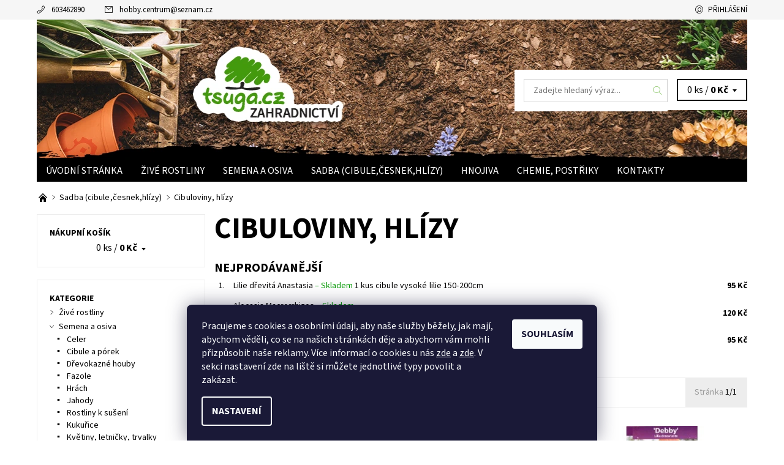

--- FILE ---
content_type: text/html; charset=utf-8
request_url: https://www.tsuga.cz/sadba-cibuloviny-hlizy-s-16/
body_size: 19976
content:
<!DOCTYPE html>
<html id="css" xml:lang='cs' lang='cs' class="external-fonts-loaded">
    <head>
        <link rel="preconnect" href="https://cdn.myshoptet.com" /><link rel="dns-prefetch" href="https://cdn.myshoptet.com" /><link rel="preload" href="https://cdn.myshoptet.com/prj/dist/master/cms/libs/jquery/jquery-1.11.3.min.js" as="script" />        <script>
dataLayer = [];
dataLayer.push({'shoptet' : {
    "pageId": 740,
    "pageType": "category",
    "currency": "CZK",
    "currencyInfo": {
        "decimalSeparator": ",",
        "exchangeRate": 1,
        "priceDecimalPlaces": 0,
        "symbol": "K\u010d",
        "symbolLeft": 0,
        "thousandSeparator": " "
    },
    "language": "cs",
    "projectId": 306709,
    "category": {
        "guid": "dcad24f1-95aa-11e9-a065-0cc47a6c92bc",
        "path": "Sadba (cibule,\u010desnek,hl\u00edzy) | Cibuloviny, hl\u00edzy",
        "parentCategoryGuid": "00f074e9-95a3-11e9-a065-0cc47a6c92bc"
    },
    "cartInfo": {
        "id": null,
        "freeShipping": false,
        "freeShippingFrom": null,
        "leftToFreeGift": {
            "formattedPrice": "0 K\u010d",
            "priceLeft": 0
        },
        "freeGift": false,
        "leftToFreeShipping": {
            "priceLeft": null,
            "dependOnRegion": null,
            "formattedPrice": null
        },
        "discountCoupon": [],
        "getNoBillingShippingPrice": {
            "withoutVat": 0,
            "vat": 0,
            "withVat": 0
        },
        "cartItems": [],
        "taxMode": "ORDINARY"
    },
    "cart": [],
    "customer": {
        "priceRatio": 1,
        "priceListId": 1,
        "groupId": null,
        "registered": false,
        "mainAccount": false
    }
}});
dataLayer.push({'cookie_consent' : {
    "marketing": "denied",
    "analytics": "denied"
}});
document.addEventListener('DOMContentLoaded', function() {
    shoptet.consent.onAccept(function(agreements) {
        if (agreements.length == 0) {
            return;
        }
        dataLayer.push({
            'cookie_consent' : {
                'marketing' : (agreements.includes(shoptet.config.cookiesConsentOptPersonalisation)
                    ? 'granted' : 'denied'),
                'analytics': (agreements.includes(shoptet.config.cookiesConsentOptAnalytics)
                    ? 'granted' : 'denied')
            },
            'event': 'cookie_consent'
        });
    });
});
</script>

        <meta http-equiv="content-type" content="text/html; charset=utf-8" />
        <title>Prodej cibulovin a hlíz</title>

        <meta name="viewport" content="width=device-width, initial-scale=1.0" />
        <meta name="format-detection" content="telephone=no" />

        
            <meta property="og:type" content="website"><meta property="og:site_name" content="tsuga.cz"><meta property="og:url" content="https://www.tsuga.cz/sadba-cibuloviny-hlizy-s-16/"><meta property="og:title" content="Prodej cibulovin a hlíz"><meta name="author" content="Tsuga.cz"><meta name="web_author" content="Shoptet.cz"><meta name="dcterms.rightsHolder" content="www.tsuga.cz"><meta name="robots" content="index,follow"><meta property="og:description" content="Nabízíme různé druhy cibulovin a hlíz k zaslání poštou nebo odběrem na pobočce."><meta name="description" content="Nabízíme různé druhy cibulovin a hlíz k zaslání poštou nebo odběrem na pobočce.">
        


        
        <noscript>
            <style media="screen">
                #category-filter-hover {
                    display: block !important;
                }
            </style>
        </noscript>
        
    <link href="https://cdn.myshoptet.com/prj/dist/master/cms/templates/frontend_templates/shared/css/font-face/source-sans-3.css" rel="stylesheet"><link href="https://cdn.myshoptet.com/prj/dist/master/shop/dist/font-shoptet-06.css.e6903393d3bd5aa27e58.css" rel="stylesheet">    <script>
    var oldBrowser = false;
    </script>
    <!--[if lt IE 9]>
        <script src="https://cdnjs.cloudflare.com/ajax/libs/html5shiv/3.7.3/html5shiv.js"></script>
        <script>
            var oldBrowser = '<strong>Upozornění!</strong> Používáte zastaralý prohlížeč, který již není podporován. Prosím <a href="https://www.whatismybrowser.com/" target="_blank" rel="nofollow">aktualizujte svůj prohlížeč</a> a zvyšte své UX.';
        </script>
    <![endif]-->

        <style>:root {--color-primary: #91c870;--color-primary-h: 98;--color-primary-s: 44%;--color-primary-l: 61%;--color-primary-hover: #f6f6f6;--color-primary-hover-h: 0;--color-primary-hover-s: 0%;--color-primary-hover-l: 96%;--color-secondary: #91c870;--color-secondary-h: 98;--color-secondary-s: 44%;--color-secondary-l: 61%;--color-secondary-hover: #d2d2d2;--color-secondary-hover-h: 0;--color-secondary-hover-s: 0%;--color-secondary-hover-l: 82%;--color-tertiary: #000000;--color-tertiary-h: 0;--color-tertiary-s: 0%;--color-tertiary-l: 0%;--color-tertiary-hover: #000000;--color-tertiary-hover-h: 0;--color-tertiary-hover-s: 0%;--color-tertiary-hover-l: 0%;--color-header-background: #ffffff;--template-font: "Source Sans 3";--template-headings-font: "Source Sans 3";--header-background-url: url("https://cdn.myshoptet.com/usr/www.tsuga.cz/user/header_backgrounds/tsuga-header.png");--cookies-notice-background: #1A1937;--cookies-notice-color: #F8FAFB;--cookies-notice-button-hover: #f5f5f5;--cookies-notice-link-hover: #27263f;--templates-update-management-preview-mode-content: "Náhled aktualizací šablony je aktivní pro váš prohlížeč."}</style>

        <style>:root {--logo-x-position: 0px;--logo-y-position: 0px;--front-image-x-position: 319px;--front-image-y-position: 0px;}</style>

        <link href="https://cdn.myshoptet.com/prj/dist/master/shop/dist/main-06.css.864c5a6d54b488b8ad20.css" rel="stylesheet" media="screen" />

        <link rel="stylesheet" href="https://cdn.myshoptet.com/prj/dist/master/cms/templates/frontend_templates/_/css/print.css" media="print" />
                            <link rel="shortcut icon" href="/favicon.ico" type="image/x-icon" />
                                    <link rel="canonical" href="https://www.tsuga.cz/sadba-cibuloviny-hlizy-s-16/" />
        
        
        
            <script>
        var _hwq = _hwq || [];
        _hwq.push(['setKey', '9B460B60A157CB8FE015AA3EE3191B17']);
        _hwq.push(['setTopPos', '0']);
        _hwq.push(['showWidget', '21']);
        (function() {
            var ho = document.createElement('script');
            ho.src = 'https://cz.im9.cz/direct/i/gjs.php?n=wdgt&sak=9B460B60A157CB8FE015AA3EE3191B17';
            var s = document.getElementsByTagName('script')[0]; s.parentNode.insertBefore(ho, s);
        })();
    </script>

                
                    
                <script>var shoptet = shoptet || {};shoptet.abilities = {"about":{"generation":2,"id":"06"},"config":{"category":{"product":{"image_size":"detail_alt_1"}},"navigation_breakpoint":991,"number_of_active_related_products":2,"product_slider":{"autoplay":false,"autoplay_speed":3000,"loop":true,"navigation":true,"pagination":true,"shadow_size":0}},"elements":{"recapitulation_in_checkout":true},"feature":{"directional_thumbnails":false,"extended_ajax_cart":false,"extended_search_whisperer":false,"fixed_header":false,"images_in_menu":false,"product_slider":false,"simple_ajax_cart":true,"smart_labels":false,"tabs_accordion":false,"tabs_responsive":false,"top_navigation_menu":false,"user_action_fullscreen":false}};shoptet.design = {"template":{"name":"Soul","colorVariant":"06-seven"},"layout":{"homepage":"catalog3","subPage":"catalog3","productDetail":"catalog3"},"colorScheme":{"conversionColor":"#91c870","conversionColorHover":"#d2d2d2","color1":"#91c870","color2":"#f6f6f6","color3":"#000000","color4":"#000000"},"fonts":{"heading":"Source Sans 3","text":"Source Sans 3"},"header":{"backgroundImage":"https:\/\/www.tsuga.czuser\/header_backgrounds\/tsuga-header.png","image":null,"logo":null,"color":"#ffffff"},"background":{"enabled":false,"color":null,"image":null}};shoptet.config = {};shoptet.events = {};shoptet.runtime = {};shoptet.content = shoptet.content || {};shoptet.updates = {};shoptet.messages = [];shoptet.messages['lightboxImg'] = "Obrázek";shoptet.messages['lightboxOf'] = "z";shoptet.messages['more'] = "Více";shoptet.messages['cancel'] = "Zrušit";shoptet.messages['removedItem'] = "Položka byla odstraněna z košíku.";shoptet.messages['discountCouponWarning'] = "Zapomněli jste uplatnit slevový kupón. Pro pokračování jej uplatněte pomocí tlačítka vedle vstupního pole, nebo jej smažte.";shoptet.messages['charsNeeded'] = "Prosím, použijte minimálně 3 znaky!";shoptet.messages['invalidCompanyId'] = "Neplané IČ, povoleny jsou pouze číslice";shoptet.messages['needHelp'] = "Potřebujete pomoc?";shoptet.messages['showContacts'] = "Zobrazit kontakty";shoptet.messages['hideContacts'] = "Skrýt kontakty";shoptet.messages['ajaxError'] = "Došlo k chybě; obnovte prosím stránku a zkuste to znovu.";shoptet.messages['variantWarning'] = "Zvolte prosím variantu produktu.";shoptet.messages['chooseVariant'] = "Zvolte variantu";shoptet.messages['unavailableVariant'] = "Tato varianta není dostupná a není možné ji objednat.";shoptet.messages['withVat'] = "včetně DPH";shoptet.messages['withoutVat'] = "bez DPH";shoptet.messages['toCart'] = "Do košíku";shoptet.messages['emptyCart'] = "Prázdný košík";shoptet.messages['change'] = "Změnit";shoptet.messages['chosenBranch'] = "Zvolená pobočka";shoptet.messages['validatorRequired'] = "Povinné pole";shoptet.messages['validatorEmail'] = "Prosím vložte platnou e-mailovou adresu";shoptet.messages['validatorUrl'] = "Prosím vložte platnou URL adresu";shoptet.messages['validatorDate'] = "Prosím vložte platné datum";shoptet.messages['validatorNumber'] = "Vložte číslo";shoptet.messages['validatorDigits'] = "Prosím vložte pouze číslice";shoptet.messages['validatorCheckbox'] = "Zadejte prosím všechna povinná pole";shoptet.messages['validatorConsent'] = "Bez souhlasu nelze odeslat.";shoptet.messages['validatorPassword'] = "Hesla se neshodují";shoptet.messages['validatorInvalidPhoneNumber'] = "Vyplňte prosím platné telefonní číslo bez předvolby.";shoptet.messages['validatorInvalidPhoneNumberSuggestedRegion'] = "Neplatné číslo — navržený region: %1";shoptet.messages['validatorInvalidCompanyId'] = "Neplatné IČ, musí být ve tvaru jako %1";shoptet.messages['validatorFullName'] = "Nezapomněli jste příjmení?";shoptet.messages['validatorHouseNumber'] = "Prosím zadejte správné číslo domu";shoptet.messages['validatorZipCode'] = "Zadané PSČ neodpovídá zvolené zemi";shoptet.messages['validatorShortPhoneNumber'] = "Telefonní číslo musí mít min. 8 znaků";shoptet.messages['choose-personal-collection'] = "Prosím vyberte místo doručení u osobního odběru, není zvoleno.";shoptet.messages['choose-external-shipping'] = "Upřesněte prosím vybraný způsob dopravy";shoptet.messages['choose-ceska-posta'] = "Pobočka České Pošty není určena, zvolte prosím některou";shoptet.messages['choose-hupostPostaPont'] = "Pobočka Maďarské pošty není vybrána, zvolte prosím nějakou";shoptet.messages['choose-postSk'] = "Pobočka Slovenské pošty není zvolena, vyberte prosím některou";shoptet.messages['choose-ulozenka'] = "Pobočka Uloženky nebyla zvolena, prosím vyberte některou";shoptet.messages['choose-zasilkovna'] = "Pobočka Zásilkovny nebyla zvolena, prosím vyberte některou";shoptet.messages['choose-ppl-cz'] = "Pobočka PPL ParcelShop nebyla vybrána, vyberte prosím jednu";shoptet.messages['choose-glsCz'] = "Pobočka GLS ParcelShop nebyla zvolena, prosím vyberte některou";shoptet.messages['choose-dpd-cz'] = "Ani jedna z poboček služby DPD Parcel Shop nebyla zvolená, prosím vyberte si jednu z možností.";shoptet.messages['watchdogType'] = "Je zapotřebí vybrat jednu z možností u sledování produktu.";shoptet.messages['watchdog-consent-required'] = "Musíte zaškrtnout všechny povinné souhlasy";shoptet.messages['watchdogEmailEmpty'] = "Prosím vyplňte e-mail";shoptet.messages['privacyPolicy'] = 'Musíte souhlasit s ochranou osobních údajů';shoptet.messages['amountChanged'] = '(množství bylo změněno)';shoptet.messages['unavailableCombination'] = 'Není k dispozici v této kombinaci';shoptet.messages['specifyShippingMethod'] = 'Upřesněte dopravu';shoptet.messages['PIScountryOptionMoreBanks'] = 'Možnost platby z %1 bank';shoptet.messages['PIScountryOptionOneBank'] = 'Možnost platby z 1 banky';shoptet.messages['PIScurrencyInfoCZK'] = 'V měně CZK lze zaplatit pouze prostřednictvím českých bank.';shoptet.messages['PIScurrencyInfoHUF'] = 'V měně HUF lze zaplatit pouze prostřednictvím maďarských bank.';shoptet.messages['validatorVatIdWaiting'] = "Ověřujeme";shoptet.messages['validatorVatIdValid'] = "Ověřeno";shoptet.messages['validatorVatIdInvalid'] = "DIČ se nepodařilo ověřit, i přesto můžete objednávku dokončit";shoptet.messages['validatorVatIdInvalidOrderForbid'] = "Zadané DIČ nelze nyní ověřit, protože služba ověřování je dočasně nedostupná. Zkuste opakovat zadání později, nebo DIČ vymažte s vaši objednávku dokončete v režimu OSS. Případně kontaktujte prodejce.";shoptet.messages['validatorVatIdInvalidOssRegime'] = "Zadané DIČ nemůže být ověřeno, protože služba ověřování je dočasně nedostupná. Vaše objednávka bude dokončena v režimu OSS. Případně kontaktujte prodejce.";shoptet.messages['previous'] = "Předchozí";shoptet.messages['next'] = "Následující";shoptet.messages['close'] = "Zavřít";shoptet.messages['imageWithoutAlt'] = "Tento obrázek nemá popisek";shoptet.messages['newQuantity'] = "Nové množství:";shoptet.messages['currentQuantity'] = "Aktuální množství:";shoptet.messages['quantityRange'] = "Prosím vložte číslo v rozmezí %1 a %2";shoptet.messages['skipped'] = "Přeskočeno";shoptet.messages.validator = {};shoptet.messages.validator.nameRequired = "Zadejte jméno a příjmení.";shoptet.messages.validator.emailRequired = "Zadejte e-mailovou adresu (např. jan.novak@example.com).";shoptet.messages.validator.phoneRequired = "Zadejte telefonní číslo.";shoptet.messages.validator.messageRequired = "Napište komentář.";shoptet.messages.validator.descriptionRequired = shoptet.messages.validator.messageRequired;shoptet.messages.validator.captchaRequired = "Vyplňte bezpečnostní kontrolu.";shoptet.messages.validator.consentsRequired = "Potvrďte svůj souhlas.";shoptet.messages.validator.scoreRequired = "Zadejte počet hvězdiček.";shoptet.messages.validator.passwordRequired = "Zadejte heslo, které bude obsahovat min. 4 znaky.";shoptet.messages.validator.passwordAgainRequired = shoptet.messages.validator.passwordRequired;shoptet.messages.validator.currentPasswordRequired = shoptet.messages.validator.passwordRequired;shoptet.messages.validator.birthdateRequired = "Zadejte datum narození.";shoptet.messages.validator.billFullNameRequired = "Zadejte jméno a příjmení.";shoptet.messages.validator.deliveryFullNameRequired = shoptet.messages.validator.billFullNameRequired;shoptet.messages.validator.billStreetRequired = "Zadejte název ulice.";shoptet.messages.validator.deliveryStreetRequired = shoptet.messages.validator.billStreetRequired;shoptet.messages.validator.billHouseNumberRequired = "Zadejte číslo domu.";shoptet.messages.validator.deliveryHouseNumberRequired = shoptet.messages.validator.billHouseNumberRequired;shoptet.messages.validator.billZipRequired = "Zadejte PSČ.";shoptet.messages.validator.deliveryZipRequired = shoptet.messages.validator.billZipRequired;shoptet.messages.validator.billCityRequired = "Zadejte název města.";shoptet.messages.validator.deliveryCityRequired = shoptet.messages.validator.billCityRequired;shoptet.messages.validator.companyIdRequired = "Zadejte IČ.";shoptet.messages.validator.vatIdRequired = "Zadejte DIČ.";shoptet.messages.validator.billCompanyRequired = "Zadejte název společnosti.";shoptet.messages['loading'] = "Načítám…";shoptet.messages['stillLoading'] = "Stále načítám…";shoptet.messages['loadingFailed'] = "Načtení se nezdařilo. Zkuste to znovu.";shoptet.messages['productsSorted'] = "Produkty seřazeny.";shoptet.messages['formLoadingFailed'] = "Formulář se nepodařilo načíst. Zkuste to prosím znovu.";shoptet.messages.moreInfo = "Více informací";shoptet.config.orderingProcess = {active: false,step: false};shoptet.config.documentsRounding = '3';shoptet.config.documentPriceDecimalPlaces = '0';shoptet.config.thousandSeparator = ' ';shoptet.config.decSeparator = ',';shoptet.config.decPlaces = '0';shoptet.config.decPlacesSystemDefault = '2';shoptet.config.currencySymbol = 'Kč';shoptet.config.currencySymbolLeft = '0';shoptet.config.defaultVatIncluded = 1;shoptet.config.defaultProductMaxAmount = 9999;shoptet.config.inStockAvailabilityId = -1;shoptet.config.defaultProductMaxAmount = 9999;shoptet.config.inStockAvailabilityId = -1;shoptet.config.cartActionUrl = '/action/Cart';shoptet.config.advancedOrderUrl = '/action/Cart/GetExtendedOrder/';shoptet.config.cartContentUrl = '/action/Cart/GetCartContent/';shoptet.config.stockAmountUrl = '/action/ProductStockAmount/';shoptet.config.addToCartUrl = '/action/Cart/addCartItem/';shoptet.config.removeFromCartUrl = '/action/Cart/deleteCartItem/';shoptet.config.updateCartUrl = '/action/Cart/setCartItemAmount/';shoptet.config.addDiscountCouponUrl = '/action/Cart/addDiscountCoupon/';shoptet.config.setSelectedGiftUrl = '/action/Cart/setSelectedGift/';shoptet.config.rateProduct = '/action/ProductDetail/RateProduct/';shoptet.config.customerDataUrl = '/action/OrderingProcess/step2CustomerAjax/';shoptet.config.registerUrl = '/registrace/';shoptet.config.agreementCookieName = 'site-agreement';shoptet.config.cookiesConsentUrl = '/action/CustomerCookieConsent/';shoptet.config.cookiesConsentIsActive = 1;shoptet.config.cookiesConsentOptAnalytics = 'analytics';shoptet.config.cookiesConsentOptPersonalisation = 'personalisation';shoptet.config.cookiesConsentOptNone = 'none';shoptet.config.cookiesConsentRefuseDuration = 7;shoptet.config.cookiesConsentName = 'CookiesConsent';shoptet.config.agreementCookieExpire = 1;shoptet.config.cookiesConsentSettingsUrl = '/cookies-settings/';shoptet.config.fonts = {"google":{"attributes":"400,700,900:latin-ext","families":["Source Sans 3"],"urls":["https:\/\/cdn.myshoptet.com\/prj\/dist\/master\/cms\/templates\/frontend_templates\/shared\/css\/font-face\/source-sans-3.css"]},"custom":{"families":["shoptet"],"urls":["https:\/\/cdn.myshoptet.com\/prj\/dist\/master\/shop\/dist\/font-shoptet-06.css.e6903393d3bd5aa27e58.css"]}};shoptet.config.mobileHeaderVersion = '1';shoptet.config.fbCAPIEnabled = true;shoptet.config.fbPixelEnabled = true;shoptet.config.fbCAPIUrl = '/action/FacebookCAPI/';shoptet.config.initApplePaySdk = false;shoptet.content.regexp = /strana-[0-9]+[\/]/g;shoptet.content.colorboxHeader = '<div class="colorbox-html-content">';shoptet.content.colorboxFooter = '</div>';shoptet.customer = {};shoptet.csrf = shoptet.csrf || {};shoptet.csrf.token = 'csrf_5epWJFEDcd7ea596f272a31a';shoptet.csrf.invalidTokenModal = '<div><h2>Přihlaste se prosím znovu</h2><p>Omlouváme se, ale Váš CSRF token pravděpodobně vypršel. Abychom mohli udržet Vaši bezpečnost na co největší úrovni potřebujeme, abyste se znovu přihlásili.</p><p>Děkujeme za pochopení.</p><div><a href="/login/?backTo=%2Fsadba-cibuloviny-hlizy-s-16%2F">Přihlášení</a></div></div> ';shoptet.csrf.formsSelector = 'csrf-enabled';shoptet.csrf.submitListener = true;shoptet.csrf.validateURL = '/action/ValidateCSRFToken/Index/';shoptet.csrf.refreshURL = '/action/RefreshCSRFTokenNew/Index/';shoptet.csrf.enabled = true;shoptet.config.googleAnalytics ||= {};shoptet.config.googleAnalytics.isGa4Enabled = true;shoptet.config.googleAnalytics.route ||= {};shoptet.config.googleAnalytics.route.ua = "UA";shoptet.config.googleAnalytics.route.ga4 = "GA4";shoptet.config.ums_a11y_category_page = true;shoptet.config.discussion_rating_forms = false;shoptet.config.ums_forms_redesign = false;shoptet.config.showPriceWithoutVat = '';shoptet.config.ums_a11y_login = true;</script>
        <script src="https://cdn.myshoptet.com/prj/dist/master/cms/libs/jquery/jquery-1.11.3.min.js"></script><script src="https://cdn.myshoptet.com/prj/dist/master/cms/libs/jquery/jquery-migrate-1.4.1.min.js"></script><script src="https://cdn.myshoptet.com/prj/dist/master/cms/libs/jquery/jquery-ui-1.8.24.min.js"></script>
    <script src="https://cdn.myshoptet.com/prj/dist/master/shop/dist/main-06.js.8c5f4d13342fcf9a0c71.js"></script>
<script src="https://cdn.myshoptet.com/prj/dist/master/shop/dist/shared-2g.js.3c6f47c67255a0981723.js"></script><script src="https://cdn.myshoptet.com/prj/dist/master/cms/libs/jqueryui/i18n/datepicker-cs.js"></script><script>if (window.self !== window.top) {const script = document.createElement('script');script.type = 'module';script.src = "https://cdn.myshoptet.com/prj/dist/master/shop/dist/editorPreview.js.e7168e827271d1c16a1d.js";document.body.appendChild(script);}</script>        <script>
            jQuery.extend(jQuery.cybergenicsFormValidator.messages, {
                required: "Povinné pole",
                email: "Prosím vložte platnou e-mailovou adresu",
                url: "Prosím vložte platnou URL adresu",
                date: "Prosím vložte platné datum",
                number: "Vložte číslo",
                digits: "Prosím vložte pouze číslice",
                checkbox: "Zadejte prosím všechna povinná pole",
                validatorConsent: "Bez souhlasu nelze odeslat.",
                password: "Hesla se neshodují",
                invalidPhoneNumber: "Vyplňte prosím platné telefonní číslo bez předvolby.",
                invalidCompanyId: 'Nevalidní IČ, musí mít přesně 8 čísel (před kratší IČ lze dát nuly)',
                fullName: "Nezapomněli jste příjmení?",
                zipCode: "Zadané PSČ neodpovídá zvolené zemi",
                houseNumber: "Prosím zadejte správné číslo domu",
                shortPhoneNumber: "Telefonní číslo musí mít min. 8 znaků",
                privacyPolicy: "Musíte souhlasit s ochranou osobních údajů"
            });
        </script>
                                    
                
        
        <!-- User include -->
                <!-- project html code header -->
<style>
.navigation-wrap, .menu-helper { background-color: #000000;}
@media only screen and (min-width: 40.063em) {
  #header .header-in-wrap {background-size: auto !important; background-position: left bottom;}
  #header .header-in-wrap > div {width: 40% !important;}
  #header .header-in-wrap > ul {width: 60% !important;}
}
.header-in-wrap {background-size: cover; height: 229px;}
.header-cart-wrap {background: #fff;}
#logo {text-indent: -5000px;
    position: absolute;
    top: -41px;
    left: 309px;
    width: 263px;
    height: 132px;}
#logo:hover {cursor: pointer;}
ul.header-in {margin-top: 82px;}
.product:hover .pr-list-hover-info:after {background-color: #cecece;}
.product:hover .pr-list-info, .product:hover .pr-list-product-name, .pr-list-hover-info { color: #000;}
#content-in h3 {font-size: 20px}
@media only screen and (max-width: 58em) {
  .header-in-wrap {
    background: transparent url(https://www.tsuga.cz/user/documents/upload/tsuga-header-mob-2.png) no-repeat 0 0;
  }
  .search-submit {
    margin-right: 0.9375rem;
    margin-bottom: 0rem;
  }
}
@media only screen and (max-width: 40em) {
  .header-in-wrap {
    background: transparent url(https://www.tsuga.cz/user/documents/upload/tsuga-header-mob-1.jpg) no-repeat center bottom; background-size: cover;
  }
  .header-seachform-wrap {
    padding-right: 0px;
  }
  .search-submit {
    margin-right: 0;
    margin-bottom: 0.5rem;
  }
  #header-cart:before {
  content: "Košík: ";
  }
  .header-cart-pieces {
  font-size: 1rem !important;
}
}
@media only screen and (min-width: 40em) {
  .header-seachform-wrap {box-shadow: -15px -15px 0 white, -15px 15px 0 white;}
  .header-cart-wrap {box-shadow: -15px -15px 0 white, -15px 15px 0 white, 14px 15px 0 white, 15px -15px 0 white;}
}



.flex-row {
display: flex;
flex-flow: row wrap;
}
.kon-item {
flex: 1;
margin-bottom: 50px;
}
.kon-item form {
width: 100%;
}
.kon-map iframe {
width: 100%;
margin-bottom: 50px;
}
</style>
<meta name="facebook-domain-verification" content="0v204e1fecqwfa40647k85q9fm5cj4" />

        <!-- /User include -->
                                <!-- Global site tag (gtag.js) - Google Analytics -->
    <script async src="https://www.googletagmanager.com/gtag/js?id=G-E0FZFD0GHJ"></script>
    <script>
        
        window.dataLayer = window.dataLayer || [];
        function gtag(){dataLayer.push(arguments);}
        

                    console.debug('default consent data');

            gtag('consent', 'default', {"ad_storage":"denied","analytics_storage":"denied","ad_user_data":"denied","ad_personalization":"denied","wait_for_update":500});
            dataLayer.push({
                'event': 'default_consent'
            });
        
        gtag('js', new Date());

        
                gtag('config', 'G-E0FZFD0GHJ', {"groups":"GA4","send_page_view":false,"content_group":"category","currency":"CZK","page_language":"cs"});
        
                gtag('config', 'AW-942282997', {"allow_enhanced_conversions":true});
        
        
        
        
        
                    gtag('event', 'page_view', {"send_to":"GA4","page_language":"cs","content_group":"category","currency":"CZK"});
        
        
        
        
        
        
        
        
        
        
        
        
        
        document.addEventListener('DOMContentLoaded', function() {
            if (typeof shoptet.tracking !== 'undefined') {
                for (var id in shoptet.tracking.bannersList) {
                    gtag('event', 'view_promotion', {
                        "send_to": "UA",
                        "promotions": [
                            {
                                "id": shoptet.tracking.bannersList[id].id,
                                "name": shoptet.tracking.bannersList[id].name,
                                "position": shoptet.tracking.bannersList[id].position
                            }
                        ]
                    });
                }
            }

            shoptet.consent.onAccept(function(agreements) {
                if (agreements.length !== 0) {
                    console.debug('gtag consent accept');
                    var gtagConsentPayload =  {
                        'ad_storage': agreements.includes(shoptet.config.cookiesConsentOptPersonalisation)
                            ? 'granted' : 'denied',
                        'analytics_storage': agreements.includes(shoptet.config.cookiesConsentOptAnalytics)
                            ? 'granted' : 'denied',
                                                                                                'ad_user_data': agreements.includes(shoptet.config.cookiesConsentOptPersonalisation)
                            ? 'granted' : 'denied',
                        'ad_personalization': agreements.includes(shoptet.config.cookiesConsentOptPersonalisation)
                            ? 'granted' : 'denied',
                        };
                    console.debug('update consent data', gtagConsentPayload);
                    gtag('consent', 'update', gtagConsentPayload);
                    dataLayer.push(
                        { 'event': 'update_consent' }
                    );
                }
            });
        });
    </script>

                <!-- Facebook Pixel Code -->
<script type="text/plain" data-cookiecategory="analytics">
!function(f,b,e,v,n,t,s){if(f.fbq)return;n=f.fbq=function(){n.callMethod?
            n.callMethod.apply(n,arguments):n.queue.push(arguments)};if(!f._fbq)f._fbq=n;
            n.push=n;n.loaded=!0;n.version='2.0';n.queue=[];t=b.createElement(e);t.async=!0;
            t.src=v;s=b.getElementsByTagName(e)[0];s.parentNode.insertBefore(t,s)}(window,
            document,'script','//connect.facebook.net/en_US/fbevents.js');
$(document).ready(function(){
fbq('set', 'autoConfig', 'false', '674792656556755')
fbq("init", "674792656556755", {}, { agent:"plshoptet" });
fbq("track", "PageView",{}, {"eventID":"ec6eb5c1b9088d99d7002edd12b0923a"});
window.dataLayer = window.dataLayer || [];
dataLayer.push({"fbpixel": "loaded","event": "fbloaded"});
fbq("track", "ViewCategory", {"content_name":"Cibuloviny, hl\u00edzy","content_category":"Cibuloviny, hl\u00edzy","content_ids":["2187","2344","3353","3126","2223","3354","3352","3123","2229","2214"],"content_type":"product"}, {"eventID":"ec6eb5c1b9088d99d7002edd12b0923a"});
});
</script>
<noscript>
<img height="1" width="1" style="display:none" src="https://www.facebook.com/tr?id=674792656556755&ev=PageView&noscript=1"/>
</noscript>
<!-- End Facebook Pixel Code -->

                                                    </head>
    <body class="desktop id-740 in-sadba-cibuloviny-hlizy-s-16 template-06 type-category page-category ajax-add-to-cart">
        <div id="fb-root"></div>
        <script>
            window.fbAsyncInit = function() {
                FB.init({
                    autoLogAppEvents : true,
                    xfbml            : true,
                    version          : 'v24.0'
                });
            };
        </script>
        <script async defer crossorigin="anonymous" src="https://connect.facebook.net/cs_CZ/sdk.js#xfbml=1&version=v24.0"></script><div id="main-wrapper"><div id="main-wrapper-in"><header id="header"><div class="header-info-wrap">
    <div class="row">
                                    
                <ul class="header-contacts list-inline large-6 medium-6 small-12 columns">
                                                                                                            <li class="header-phone menu-element-link icon-phone-before">
                            <a href="tel:603462890" title="Telefon">603462890</a>
                        </li>
                                                                <li class="header-email menu-element-link icon-mail-before">
                                                            <a href="mailto:hobby.centrum&#64;seznam.cz">hobby.centrum<!---->&#64;<!---->seznam.cz</a>
                                                    </li>
                                    </ul><ul class="currency-switcher large-6 medium-6 small-6 columns text-right list-inline">
            
                                                            
            
                                <li id="top-links">
                                             <ul class="responsive-mobile-hidden box-account-links list-inline"><li class="menu-element-link icon-login-before"><a class="icon-account-login" href="/login/?backTo=%2Fsadba-cibuloviny-hlizy-s-16%2F" title="Přihlášení" data-testid="signin" rel="nofollow">Přihlášení</a></li></ul>
                </li>
            
        </ul>
    </div>
</div>

<div class="row">
    <div class="columns">
        <div class="header-in-wrap valign-middle-block large-12 medium-12 small-12">
            
                                                <div class="large-6 medium-6 small-12 columns">
                                                             <a href="/" id="logo" class="clearfix text-logo" title="Tsuga.cz" data-testid="linkWebsiteLogo"><div>Tsuga.cz</div></a>
                </div><ul class="header-in large-6 medium-6 small-12 columns text-right list-inline valign-top-inline">
                
                                        <li class="header-seachform-wrap" itemscope itemtype="https://schema.org/WebSite">
                        <meta itemprop="headline" content="Cibuloviny, hlízy"/>
<meta itemprop="url" content="https://www.tsuga.cz"/>
        <meta itemprop="text" content="Nabízíme různé druhy cibulovin a hlíz k zaslání poštou nebo odběrem na pobočce."/>

                        <form class="search-whisperer-wrap search-whisperer-wrap-v1" action="/action/ProductSearch/prepareString/" method="post" itemprop="potentialAction" itemscope itemtype="https://schema.org/SearchAction" data-testid="searchForm">
                            <fieldset>
                                <meta itemprop="target" content="https://www.tsuga.cz/vyhledavani/?string={string}"/>
                                <input type="hidden" name="language" value="cs" />
                                <input type="search" name="string" itemprop="query-input" class="query-input s-word" placeholder="Zadejte hledaný výraz..." autocomplete="off" data-testid="searchInput" /><button type="submit" class="search-submit icon-magnifier-after" value="Hledat" data-testid="searchBtn"></button>
                                <div class="search-whisperer-container-js"></div>
                                <div class="search-notice large-12 medium-12 small-12" data-testid="searchMsg">Prosím, použijte minimálně 3 znaky!</div>
                            </fieldset>
                        </form>
                    </li><li class="header-cart-wrap icon-filled-arrow-down-after menu-element-wrap place-cart-here"><div id="header-cart-wrapper" class="header-cart-wrapper menu-element-wrap">
    <a href="/kosik/" id="header-cart" class="header-cart" data-testid="headerCart" rel="nofollow">
        
        
    <span class="responsive-mobile-visible responsive-all-hidden header-cart-pieces" data-testid="headerCartCount">0 ks / </span>

        <strong class="header-cart-price" data-testid="headerCartPrice">
            0 Kč
        </strong>
    </a>

    <div id="cart-recapitulation" class="cart-recapitulation menu-element-submenu align-right hover-hidden" data-testid="popupCartWidget">
                    <div class="cart-reca-single darken tac" data-testid="cartTitle">
                Váš nákupní košík je prázdný            </div>
            </div>
</div>
</li>
                
            </ul>
            <a href="/login/?backTo=%2Fsadba-cibuloviny-hlizy-s-16%2F" class="mobile-login visible-for-small-only icon-login-before" title="Přihlášení" data-testid="signin" rel="nofollow"></a>
        </div>
        
                             <nav id="menu" class="navigation-wrap clearfix"><ul class="navigation list-inline valign-top-inline left"><li class="first-line"><a href="/" id="a-home" class="menu-element-link" data-testid="headerMenuItem">Úvodní stránka</a></li><li class="menu-item-701"><a href="/zive-rostliny-s-58/" class="menu-element-link" data-testid="headerMenuItem">
    Živé rostliny
</a>
</li><li class="menu-item-695"><a href="/semena-s-14/" class="menu-element-link" data-testid="headerMenuItem">
    Semena a osiva
</a>
</li><li class="menu-item-698"><a href="/sadba-s-18/" class="menu-element-link" data-testid="headerMenuItem">
    Sadba (cibule,česnek,hlízy)
</a>
</li><li class="menu-item-713"><a href="/hnojiva-s-36/" class="menu-element-link" data-testid="headerMenuItem">
    Hnojiva
</a>
</li><li class="menu-item-716"><a href="/chemie-postriky-s-15/" class="menu-element-link" data-testid="headerMenuItem">
    Chemie, postřiky
</a>
</li><li class="menu-item-29"><a href="/kontakty/" class="menu-element-link" data-testid="headerMenuItem">
    Kontakty
</a>
</li><li class="menu-item-external-46"><a href="https://www.tsuga.cz/kosik/" class="menu-element-link" data-testid="headerMenuItem">
    Váš nákupní košík
</a>
</li></ul><div id="menu-helper-wrapper" class="menu-helper-wrap menu-element-wrap right"><div id="menu-helper" class="menu-helper" data-testid="hamburgerMenu"><span class="menu-helper-line line-1"></span><span class="menu-helper-line line-2"></span><span class="menu-helper-line line-3"></span></div><ul id="menu-helper-box" class="menu-element-submenu align-right hidden-js hover-hidden"></ul></div></nav>
        
        <script>
            $(document).ready(function() {
                checkSearchForm($('.search-whisperer-wrap'), "Prosím, použijte minimálně 3 znaky!");
            });
            var userOptions = {
                carousel : {
                    stepTimer : 5000,
                    fadeTimer : 800
                }
            };
        </script>
        
    </div>
</div>
</header><div id="main" class="row"><div id="main-in" class="large-12 medium-12 small-12 columns"><div id="main-in-in"><div id="content">    <p id="navigation" class="bread-navigation" itemscope itemtype="https://schema.org/BreadcrumbList">
                                                                                                        <span id="navigation-first" class="icon-arrow-right-after" data-basetitle="Tsuga.cz" itemprop="itemListElement" itemscope itemtype="https://schema.org/ListItem">
                    <a href="/" title="Vítejte v e-shopu Tsuga.cz!" class="bread-navigation-home-icon" itemprop="item">
                        <span class="icon-home-before"></span><meta itemprop="name" content="Domů" />                    </a>
                    <meta itemprop="position" content="1" />
                </span>
                                                        <span id="navigation-1" class="icon-arrow-right-after" itemprop="itemListElement" itemscope itemtype="https://schema.org/ListItem">
                        <a href="/sadba-s-18/" title="Sadba (cibule,česnek,hlízy)" itemprop="item"><span itemprop="name">Sadba (cibule,česnek,hlízy)</span></a>
                        <meta itemprop="position" content="2" />
                    </span>
                                                                            <span id="navigation-2" itemprop="itemListElement" itemscope itemtype="https://schema.org/ListItem">
                        <meta itemprop="item" content="https://www.tsuga.cz/sadba-cibuloviny-hlizy-s-16/" />
                        <meta itemprop="position" content="3" />
                        <span itemprop="name" data-title="Cibuloviny, hlízy">Cibuloviny, hlízy</span>
                    </span>
                            </p>
<div class="large-12 medium-12 small-12 left"><main id="content-in" class="large-9 medium-9 small-12 right">



    
    <h1>Cibuloviny, hlízy</h1>
        

        <div class="clear">&nbsp;</div>

                    <div id="category-top10" class="top-in-cat offset-bottom-small">
    <h3>Nejprodávanější</h3>
    <ul class="small-block-grid-1 no-bullet">
                <li class="valign-middle-block small-12">
            
    <ul class="top-in-cat-descr large-10 medium-9 small-8 list-inline columns valign-middle-inline">
        <li class="offset-right-columns">
            <span class="top-in-cat-iteration">1.</span>
                    </li><li class="medium-8 small-5">
            <a href="/sadba-cibuloviny-hlizy-s-16/lilie-drevita-anastasia/" title="Lilie dřevitá Anastasia">
                Lilie dřevitá Anastasia
                                                            <span class="p-cat-availability" style="color:#009901">
                            &ndash;
                                                            <span>Skladem</span>
                                                    </span>
                                                </a>
                            <p class="hide-for-small">1 kus cibule vysoké lilie 150-200cm</p>
                    </li>
    </ul><span class="p-cat-prices large-2 medium-3 small-4 columns tar">
                <strong>
                                            95 Kč
                                    </strong>
                    

                            </span>
        
        </li>
                <li class="valign-middle-block small-12">
            
    <ul class="top-in-cat-descr large-10 medium-9 small-8 list-inline columns valign-middle-inline">
        <li class="offset-right-columns">
            <span class="top-in-cat-iteration">2.</span>
                    </li><li class="medium-8 small-5">
            <a href="/sadba-cibuloviny-hlizy-s-16/alocasia-macrorrhizos/" title="Alocasia Macrorrhizos">
                Alocasia Macrorrhizos
                                                            <span class="p-cat-availability" style="color:#009901">
                            &ndash;
                                                            <span>Skladem</span>
                                                    </span>
                                                </a>
                            <p class="hide-for-small">životaschopná hlíza statné pokojové rostliny, popř. mladá rostlina</p>
                    </li>
    </ul><span class="p-cat-prices large-2 medium-3 small-4 columns tar">
                <strong>
                                            120 Kč
                                    </strong>
                    

                            </span>
        
        </li>
                <li class="valign-middle-block small-12">
            
    <ul class="top-in-cat-descr large-10 medium-9 small-8 list-inline columns valign-middle-inline">
        <li class="offset-right-columns">
            <span class="top-in-cat-iteration">3.</span>
                    </li><li class="medium-8 small-5">
            <a href="/sadba-cibuloviny-hlizy-s-16/lilie-drevita-late-moring/" title="Lilie dřevitá Late Moring">
                Lilie dřevitá Late Moring
                                                            <span class="p-cat-availability" style="color:#009901">
                            &ndash;
                                                            <span>Skladem</span>
                                                    </span>
                                                </a>
                            <p class="hide-for-small">1 kus cibule vysoké lilie 150-200cm</p>
                    </li>
    </ul><span class="p-cat-prices large-2 medium-3 small-4 columns tar">
                <strong>
                                            95 Kč
                                    </strong>
                    

                            </span>
        
        </li>
                <li class="valign-middle-block small-12 noDisplay">
            
    <ul class="top-in-cat-descr large-10 medium-9 small-8 list-inline columns valign-middle-inline">
        <li class="offset-right-columns">
            <span class="top-in-cat-iteration">4.</span>
                    </li><li class="medium-8 small-5">
            <a href="/sadba-cibuloviny-hlizy-s-16/lilie-drevita-passion-moon/" title="Lilie dřevitá Passion Moon">
                Lilie dřevitá Passion Moon
                                                            <span class="p-cat-availability" style="color:#009901">
                            &ndash;
                                                            <span>Skladem</span>
                                                    </span>
                                                </a>
                    </li>
    </ul><span class="p-cat-prices large-2 medium-3 small-4 columns tar">
                <strong>
                                            95 Kč
                                    </strong>
                    

                            </span>
        
        </li>
                <li class="valign-middle-block small-12 noDisplay">
            
    <ul class="top-in-cat-descr large-10 medium-9 small-8 list-inline columns valign-middle-inline">
        <li class="offset-right-columns">
            <span class="top-in-cat-iteration">5.</span>
                    </li><li class="medium-8 small-5">
            <a href="/sadba-cibuloviny-hlizy-s-16/lilie-drevita-honeymoon/" title="Lilie dřevitá Honeymoon">
                Lilie dřevitá Honeymoon
                                                            <span class="p-cat-availability" style="color:#009901">
                            &ndash;
                                                            <span>Skladem</span>
                                                    </span>
                                                </a>
                            <p class="hide-for-small">1 kus cibule vysoké lilie 150-200cm</p>
                    </li>
    </ul><span class="p-cat-prices large-2 medium-3 small-4 columns tar">
                <strong>
                                            95 Kč
                                    </strong>
                    

                            </span>
        
        </li>
                <li class="valign-middle-block small-12 noDisplay">
            
    <ul class="top-in-cat-descr large-10 medium-9 small-8 list-inline columns valign-middle-inline">
        <li class="offset-right-columns">
            <span class="top-in-cat-iteration">6.</span>
                    </li><li class="medium-8 small-5">
            <a href="/sadba-cibuloviny-hlizy-s-16/lilie-drevita-beying-moon/" title="Lilie dřevitá Beying moon">
                Lilie dřevitá Beying moon
                                                            <span class="p-cat-availability" style="color:#009901">
                            &ndash;
                                                            <span>Skladem</span>
                                                    </span>
                                                </a>
                            <p class="hide-for-small">1 kus cibule vysoké lilie 150-200cm</p>
                    </li>
    </ul><span class="p-cat-prices large-2 medium-3 small-4 columns tar">
                <strong>
                                            95 Kč
                                    </strong>
                    

                            </span>
        
        </li>
                <li class="valign-middle-block small-12 noDisplay">
            
    <ul class="top-in-cat-descr large-10 medium-9 small-8 list-inline columns valign-middle-inline">
        <li class="offset-right-columns">
            <span class="top-in-cat-iteration">7.</span>
                    </li><li class="medium-8 small-5">
            <a href="/sadba-cibuloviny-hlizy-s-16/lilie-drevita-scheherezade/" title="Lilie dřevitá Scheherezade">
                Lilie dřevitá Scheherezade
                                                            <span class="p-cat-availability" style="color:#009901">
                            &ndash;
                                                            <span>Skladem</span>
                                                    </span>
                                                </a>
                            <p class="hide-for-small">1 kus cibule vysoké lilie 150-200cm</p>
                    </li>
    </ul><span class="p-cat-prices large-2 medium-3 small-4 columns tar">
                <strong>
                                            95 Kč
                                    </strong>
                    

                            </span>
        
        </li>
                <li class="valign-middle-block small-12 noDisplay">
            
    <ul class="top-in-cat-descr large-10 medium-9 small-8 list-inline columns valign-middle-inline">
        <li class="offset-right-columns">
            <span class="top-in-cat-iteration">8.</span>
                    </li><li class="medium-8 small-5">
            <a href="/sadba-cibuloviny-hlizy-s-16/lilie-drevita-montego-bay/" title="lilie dřevitá Montego Bay">
                lilie dřevitá Montego Bay
                                                            <span class="p-cat-availability">
                            &ndash;
                                                            <span>skladem</span>
                                                    </span>
                                                </a>
                    </li>
    </ul><span class="p-cat-prices large-2 medium-3 small-4 columns tar">
                <strong>
                                            95 Kč
                                    </strong>
                    

                            </span>
        
        </li>
                <li class="valign-middle-block small-12 noDisplay">
            
    <ul class="top-in-cat-descr large-10 medium-9 small-8 list-inline columns valign-middle-inline">
        <li class="offset-right-columns">
            <span class="top-in-cat-iteration">9.</span>
                    </li><li class="medium-8 small-5">
            <a href="/sadba-cibuloviny-hlizy-s-16/lilie-drevita-pretty-woman/" title="Lilie dřevitá Pretty Woman">
                Lilie dřevitá Pretty Woman
                                                            <span class="p-cat-availability" style="color:#009901">
                            &ndash;
                                                            <span>Skladem</span>
                                                    </span>
                                                </a>
                            <p class="hide-for-small">1 kus cibule vysoké lilie 150-200cm</p>
                    </li>
    </ul><span class="p-cat-prices large-2 medium-3 small-4 columns tar">
                <strong>
                                            95 Kč
                                    </strong>
                    

                            </span>
        
        </li>
                <li class="valign-middle-block small-12 noDisplay">
            
    <ul class="top-in-cat-descr large-10 medium-9 small-8 list-inline columns valign-middle-inline">
        <li class="offset-right-columns">
            <span class="top-in-cat-iteration">10.</span>
                    </li><li class="medium-8 small-5">
            <a href="/sadba-cibuloviny-hlizy-s-16/lilie-drevita-debby/" title="Lilie dřevitá Debby">
                Lilie dřevitá Debby
                                                            <span class="p-cat-availability" style="color:#009901">
                            &ndash;
                                                            <span>Skladem</span>
                                                    </span>
                                                </a>
                            <p class="hide-for-small">1 kus cibule vysoké lilie 150-200cm</p>
                    </li>
    </ul><span class="p-cat-prices large-2 medium-3 small-4 columns tar">
                <strong>
                                            95 Kč
                                    </strong>
                    

                            </span>
        
        </li>
            </ul>
        <div class="tac">
        <a href="#" title="Zobrazit více" id="top-in-cat-button" data-translate="Zobrazit méně">Zobrazit více<span>&nbsp;</span></a>
    </div>
    </div>
    
    <div id="filters-wrapper"></div>


                            <div id="category-tabs" class="category-orders clearfix">
    <ul class="list-inline valign-top-inline left">
        <li class="category-tabs-topic color-font-light responsive-mobile-hidden">
            Řadit dle:
        </li><li class="category-tabs">
            <form action="/action/ProductsListing/sortProducts/" method="post" class="left">
                <input type="hidden" name="contentOrder" value="default">
                <fieldset class="menu-element-wrap">
                    <div class="hover-hidden menu-element-submenu">
                        <input type="hidden" name="referer" value="/sadba-cibuloviny-hlizy-s-16/" />
                                                    <span class="tab-single show-first icon-arrow-down-after">
                                <label>
                                    <button data-url="https://www.tsuga.cz/sadba-cibuloviny-hlizy-s-16/?order=price" name="order" value="price">Nejlevnější</button>
                                </label>
                            </span>
                                                    <span class="tab-single icon-arrow-right-before">
                                <label>
                                    <button data-url="https://www.tsuga.cz/sadba-cibuloviny-hlizy-s-16/?order=-price" name="order" value="-price">Nejdražší</button>
                                </label>
                            </span>
                                                    <span class="tab-single icon-arrow-right-before">
                                <label>
                                    <button data-url="https://www.tsuga.cz/sadba-cibuloviny-hlizy-s-16/?order=bestseller" name="order" value="bestseller">Nejprodávanější</button>
                                </label>
                            </span>
                                                    <span class="tab-single icon-arrow-right-before">
                                <label>
                                    <button data-url="https://www.tsuga.cz/sadba-cibuloviny-hlizy-s-16/?order=name" name="order" value="name">Abecedně</button>
                                </label>
                            </span>
                                            </div>
                </fieldset>
                <noscript>
                <p class="tar">
                    <input type="submit" value="OK" />
                </p>
                </noscript>
            </form>
        </li><li class="category-order">
            <span class="pagination-description-total"><strong>13</strong> položek celkem</span>
        </li>
    </ul>
    <div id="tab-pagi" class="category-order right">
        <p class="tar">
            <span class="responsive-mobile-hidden pagination-description-pages"><span class="color-font-light">Stránka</span> 1/1</span>
        </p>
    </div>
</div>
                        <div id="category-products-wrapper">
                            <ul class="products large-block-grid-3 medium-block-grid-2 small-block-grid-1" data-testid="productCards">
                        
            
        
    
                
        
    <li class="product-wrap"
        data-micro="product" data-micro-product-id="2187" data-micro-identifier="9904b2b6-2bf3-11ec-aac7-0cc47a6c8f54" data-testid="productItem">
        <div class="product columns">
            <div class="pr-list-image"><a href="/sadba-cibuloviny-hlizy-s-16/lilie-drevita-anastasia/"><img src="https://cdn.myshoptet.com/usr/www.tsuga.cz/user/shop/detail_small/2187_obrazek.jpg?6166fe85" alt="Obrázek" data-micro="image" /></a></div><div class="pr-list-hover-info large-12 medium-12 small-12"><div class="pr-list-shortDescription" data-micro="description" data-testid="productCardShortDescr">1 kus cibule vysoké lilie 150-200cm</div><table class="pr-list-parametes"><tr><td class="pr-list-parameter-name">Dostupnost:</td><td class="pr-list-parameter-value pr-list-availability">Skladem</td></tr><tr><td class="pr-list-parameter-name">Kód:</td><td class="pr-list-parameter-value pr-list-product-code" data-micro="sku">2187</td></tr></table><a href="/sadba-cibuloviny-hlizy-s-16/lilie-drevita-anastasia/" class="pr-list-link"></a></div><div class="pr-list-info"><a href="/sadba-cibuloviny-hlizy-s-16/lilie-drevita-anastasia/" class="pr-list-product-name" data-micro="url"><span data-micro="name" data-testid="productCardName">Lilie dřevitá Anastasia</span></a><form action="/action/Cart/addCartItem/" method="post" class="p-action csrf-enabled" data-testid="formProduct">
    <input type="hidden" name="language" value="cs" />
            <input type="hidden" name="priceId" value="2604" />
        <input type="hidden" name="productId" value="2187" />
<fieldset class="valign-middle-block"><div class="large-6 medium-6 small-6 columns"><div class="pr-list-prices-wrap large-12 medium-12 small-12"></div><strong class="p-det-main-price" data-micro="offer"
    data-micro-price="95.00"
    data-micro-price-currency="CZK"
            data-micro-availability="https://schema.org/InStock"
     data-testid="productCardPrice"><span class="pr-list-det-main-price">95 Kč</span></strong>    

</div><div class="pr-list-cart-wrap large-6 medium-6 small-6 columns"><span class="pr-list-pcs-wrap product-pcs-wrap field-pieces-wrap large-4 medium-4 small-4 left"><a href="#" class="pr-list-pcs-add add-pcs icon-arrow-up-before" title="Zvýšit množství" data-testid="increase">&nbsp;</a><a href="#" class="pr-list-pcs-remove remove-pcs icon-arrow-down-before" title="Snížit množství" data-testid="decrease">&nbsp;</a><span class="show-tooltip add-pcs-tooltip js-add-pcs-tooltip" title="Není možné zakoupit více než 9999 ks." data-testid="tooltip"></span>
<span class="show-tooltip remove-pcs-tooltip js-remove-pcs-tooltip" title="Minimální množství, které lze zakoupit, je 1 ks." data-testid="tooltip"></span>

<input type="number" name="amount" value="1" data-decimals="0" data-min="1" data-max="9999" step="1" min="1" max="9999" class="amount pcs pr-list-pcs product-pcs-input large-12 medium-12 small-12" autocomplete="off" data-testid="cartAmount" />
</span><input type="submit" value="Do košíku" class="pr-list-cart large-8 medium-8 small-8 button button-success-inverse button-small" data-testid="buttonAddToCart" /></div></fieldset></form></div>
        </div>
    </li>
        <li class="product-wrap"
        data-micro="product" data-micro-product-id="3360" data-micro-identifier="a61f6308-c161-11f0-940c-c6fac013a242" data-testid="productItem">
        <div class="product columns">
            <div class="pr-list-image"><a href="/sadba-cibuloviny-hlizy-s-16/lilie-drevita-beying-moon/"><img src="https://cdn.myshoptet.com/usr/www.tsuga.cz/user/shop/detail_small/3360_lilia-drzewiasta-beijing-moon-pachnaca-1-szt.jpg?69173687" alt="LILIA DRZEWIASTA BEIJING MOON PACHNACA 1 SZT" data-micro="image" /></a></div><div class="pr-list-hover-info large-12 medium-12 small-12"><div class="pr-list-shortDescription" data-micro="description" data-testid="productCardShortDescr">1 kus cibule vysoké lilie 150-200cm</div><table class="pr-list-parametes"><tr><td class="pr-list-parameter-name">Dostupnost:</td><td class="pr-list-parameter-value pr-list-availability">Skladem</td></tr><tr><td class="pr-list-parameter-name">Kód:</td><td class="pr-list-parameter-value pr-list-product-code" data-micro="sku">3354</td></tr></table><a href="/sadba-cibuloviny-hlizy-s-16/lilie-drevita-beying-moon/" class="pr-list-link"></a></div><div class="pr-list-info"><a href="/sadba-cibuloviny-hlizy-s-16/lilie-drevita-beying-moon/" class="pr-list-product-name" data-micro="url"><span data-micro="name" data-testid="productCardName">Lilie dřevitá Beying moon</span></a><form action="/action/Cart/addCartItem/" method="post" class="p-action csrf-enabled" data-testid="formProduct">
    <input type="hidden" name="language" value="cs" />
            <input type="hidden" name="priceId" value="4092" />
        <input type="hidden" name="productId" value="3360" />
<fieldset class="valign-middle-block"><div class="large-6 medium-6 small-6 columns"><div class="pr-list-prices-wrap large-12 medium-12 small-12"></div><strong class="p-det-main-price" data-micro="offer"
    data-micro-price="95.00"
    data-micro-price-currency="CZK"
            data-micro-availability="https://schema.org/InStock"
     data-testid="productCardPrice"><span class="pr-list-det-main-price">95 Kč</span></strong>    

</div><div class="pr-list-cart-wrap large-6 medium-6 small-6 columns"><span class="pr-list-pcs-wrap product-pcs-wrap field-pieces-wrap large-4 medium-4 small-4 left"><a href="#" class="pr-list-pcs-add add-pcs icon-arrow-up-before" title="Zvýšit množství" data-testid="increase">&nbsp;</a><a href="#" class="pr-list-pcs-remove remove-pcs icon-arrow-down-before" title="Snížit množství" data-testid="decrease">&nbsp;</a><span class="show-tooltip add-pcs-tooltip js-add-pcs-tooltip" title="Není možné zakoupit více než 9999 ks." data-testid="tooltip"></span>
<span class="show-tooltip remove-pcs-tooltip js-remove-pcs-tooltip" title="Minimální množství, které lze zakoupit, je 1 ks." data-testid="tooltip"></span>

<input type="number" name="amount" value="1" data-decimals="0" data-min="1" data-max="9999" step="1" min="1" max="9999" class="amount pcs pr-list-pcs product-pcs-input large-12 medium-12 small-12" autocomplete="off" data-testid="cartAmount" />
</span><input type="submit" value="Do košíku" class="pr-list-cart large-8 medium-8 small-8 button button-success-inverse button-small" data-testid="buttonAddToCart" /></div></fieldset></form></div>
        </div>
    </li>
        <li class="product-wrap product-row-completed"
        data-micro="product" data-micro-product-id="2214" data-micro-identifier="7171647a-2bf7-11ec-908c-0cc47a6c8f54" data-testid="productItem">
        <div class="product columns">
            <div class="pr-list-image"><a href="/sadba-cibuloviny-hlizy-s-16/lilie-drevita-debby/"><img src="https://cdn.myshoptet.com/usr/www.tsuga.cz/user/shop/detail_small/2214_obrazek--9.jpg?6166f94e" alt="Obrázek (9)" data-micro="image" /></a></div><div class="pr-list-hover-info large-12 medium-12 small-12"><div class="pr-list-shortDescription" data-micro="description" data-testid="productCardShortDescr">1 kus cibule vysoké lilie 150-200cm</div><table class="pr-list-parametes"><tr><td class="pr-list-parameter-name">Dostupnost:</td><td class="pr-list-parameter-value pr-list-availability">Skladem</td></tr><tr><td class="pr-list-parameter-name">Kód:</td><td class="pr-list-parameter-value pr-list-product-code" data-micro="sku">2214</td></tr></table><a href="/sadba-cibuloviny-hlizy-s-16/lilie-drevita-debby/" class="pr-list-link"></a></div><div class="pr-list-info"><a href="/sadba-cibuloviny-hlizy-s-16/lilie-drevita-debby/" class="pr-list-product-name" data-micro="url"><span data-micro="name" data-testid="productCardName">Lilie dřevitá Debby</span></a><form action="/action/Cart/addCartItem/" method="post" class="p-action csrf-enabled" data-testid="formProduct">
    <input type="hidden" name="language" value="cs" />
            <input type="hidden" name="priceId" value="2631" />
        <input type="hidden" name="productId" value="2214" />
<fieldset class="valign-middle-block"><div class="large-6 medium-6 small-6 columns"><div class="pr-list-prices-wrap large-12 medium-12 small-12"></div><strong class="p-det-main-price" data-micro="offer"
    data-micro-price="95.00"
    data-micro-price-currency="CZK"
            data-micro-availability="https://schema.org/InStock"
     data-testid="productCardPrice"><span class="pr-list-det-main-price">95 Kč</span></strong>    

</div><div class="pr-list-cart-wrap large-6 medium-6 small-6 columns"><span class="pr-list-pcs-wrap product-pcs-wrap field-pieces-wrap large-4 medium-4 small-4 left"><a href="#" class="pr-list-pcs-add add-pcs icon-arrow-up-before" title="Zvýšit množství" data-testid="increase">&nbsp;</a><a href="#" class="pr-list-pcs-remove remove-pcs icon-arrow-down-before" title="Snížit množství" data-testid="decrease">&nbsp;</a><span class="show-tooltip add-pcs-tooltip js-add-pcs-tooltip" title="Není možné zakoupit více než 9999 ks." data-testid="tooltip"></span>
<span class="show-tooltip remove-pcs-tooltip js-remove-pcs-tooltip" title="Minimální množství, které lze zakoupit, je 1 ks." data-testid="tooltip"></span>

<input type="number" name="amount" value="1" data-decimals="0" data-min="1" data-max="9999" step="1" min="1" max="9999" class="amount pcs pr-list-pcs product-pcs-input large-12 medium-12 small-12" autocomplete="off" data-testid="cartAmount" />
</span><input type="submit" value="Do košíku" class="pr-list-cart large-8 medium-8 small-8 button button-success-inverse button-small" data-testid="buttonAddToCart" /></div></fieldset></form></div>
        </div>
    </li>
        <li class="product-wrap"
        data-micro="product" data-micro-product-id="2208" data-micro-identifier="25d9606c-2bf7-11ec-b2a1-0cc47a6c8f54" data-testid="productItem">
        <div class="product columns">
            <div class="pr-list-image"><a href="/sadba-cibuloviny-hlizy-s-16/lilie-drevita-flashpoint/"><img src="https://cdn.myshoptet.com/usr/www.tsuga.cz/user/shop/detail_small/2208_obrazek--7.jpg?6166f923" alt="Obrázek (7)" data-micro="image" /></a></div><div class="pr-list-hover-info large-12 medium-12 small-12"><div class="pr-list-shortDescription" data-micro="description" data-testid="productCardShortDescr">1 kus cibule vysoké lilie 150-200cm</div><table class="pr-list-parametes"><tr><td class="pr-list-parameter-name">Dostupnost:</td><td class="pr-list-parameter-value pr-list-availability">Skladem</td></tr><tr><td class="pr-list-parameter-name">Kód:</td><td class="pr-list-parameter-value pr-list-product-code" data-micro="sku">2208</td></tr></table><a href="/sadba-cibuloviny-hlizy-s-16/lilie-drevita-flashpoint/" class="pr-list-link"></a></div><div class="pr-list-info"><a href="/sadba-cibuloviny-hlizy-s-16/lilie-drevita-flashpoint/" class="pr-list-product-name" data-micro="url"><span data-micro="name" data-testid="productCardName">Lilie dřevitá Flashpoint</span></a><form action="/action/Cart/addCartItem/" method="post" class="p-action csrf-enabled" data-testid="formProduct">
    <input type="hidden" name="language" value="cs" />
            <input type="hidden" name="priceId" value="2625" />
        <input type="hidden" name="productId" value="2208" />
<fieldset class="valign-middle-block"><div class="large-6 medium-6 small-6 columns"><div class="pr-list-prices-wrap large-12 medium-12 small-12"></div><strong class="p-det-main-price" data-micro="offer"
    data-micro-price="95.00"
    data-micro-price-currency="CZK"
            data-micro-availability="https://schema.org/InStock"
     data-testid="productCardPrice"><span class="pr-list-det-main-price">95 Kč</span></strong>    

</div><div class="pr-list-cart-wrap large-6 medium-6 small-6 columns"><span class="pr-list-pcs-wrap product-pcs-wrap field-pieces-wrap large-4 medium-4 small-4 left"><a href="#" class="pr-list-pcs-add add-pcs icon-arrow-up-before" title="Zvýšit množství" data-testid="increase">&nbsp;</a><a href="#" class="pr-list-pcs-remove remove-pcs icon-arrow-down-before" title="Snížit množství" data-testid="decrease">&nbsp;</a><span class="show-tooltip add-pcs-tooltip js-add-pcs-tooltip" title="Není možné zakoupit více než 9999 ks." data-testid="tooltip"></span>
<span class="show-tooltip remove-pcs-tooltip js-remove-pcs-tooltip" title="Minimální množství, které lze zakoupit, je 1 ks." data-testid="tooltip"></span>

<input type="number" name="amount" value="1" data-decimals="0" data-min="1" data-max="9999" step="1" min="1" max="9999" class="amount pcs pr-list-pcs product-pcs-input large-12 medium-12 small-12" autocomplete="off" data-testid="cartAmount" />
</span><input type="submit" value="Do košíku" class="pr-list-cart large-8 medium-8 small-8 button button-success-inverse button-small" data-testid="buttonAddToCart" /></div></fieldset></form></div>
        </div>
    </li>
        <li class="product-wrap"
        data-micro="product" data-micro-product-id="2223" data-micro-identifier="9cabe646-2bf8-11ec-8509-0cc47a6c8f54" data-testid="productItem">
        <div class="product columns">
            <div class="pr-list-image"><a href="/sadba-cibuloviny-hlizy-s-16/lilie-drevita-honeymoon/"><img src="https://cdn.myshoptet.com/usr/www.tsuga.cz/user/shop/detail_small/2223_obrazek--14.jpg?6166f9c9" alt="Obrázek (14)" data-micro="image" /></a></div><div class="pr-list-hover-info large-12 medium-12 small-12"><div class="pr-list-shortDescription" data-micro="description" data-testid="productCardShortDescr">1 kus cibule vysoké lilie 150-200cm</div><table class="pr-list-parametes"><tr><td class="pr-list-parameter-name">Dostupnost:</td><td class="pr-list-parameter-value pr-list-availability">Skladem</td></tr><tr><td class="pr-list-parameter-name">Kód:</td><td class="pr-list-parameter-value pr-list-product-code" data-micro="sku">2223</td></tr></table><a href="/sadba-cibuloviny-hlizy-s-16/lilie-drevita-honeymoon/" class="pr-list-link"></a></div><div class="pr-list-info"><a href="/sadba-cibuloviny-hlizy-s-16/lilie-drevita-honeymoon/" class="pr-list-product-name" data-micro="url"><span data-micro="name" data-testid="productCardName">Lilie dřevitá Honeymoon</span></a><form action="/action/Cart/addCartItem/" method="post" class="p-action csrf-enabled" data-testid="formProduct">
    <input type="hidden" name="language" value="cs" />
            <input type="hidden" name="priceId" value="2640" />
        <input type="hidden" name="productId" value="2223" />
<fieldset class="valign-middle-block"><div class="large-6 medium-6 small-6 columns"><div class="pr-list-prices-wrap large-12 medium-12 small-12"></div><strong class="p-det-main-price" data-micro="offer"
    data-micro-price="95.00"
    data-micro-price-currency="CZK"
            data-micro-availability="https://schema.org/InStock"
     data-testid="productCardPrice"><span class="pr-list-det-main-price">95 Kč</span></strong>    

</div><div class="pr-list-cart-wrap large-6 medium-6 small-6 columns"><span class="pr-list-pcs-wrap product-pcs-wrap field-pieces-wrap large-4 medium-4 small-4 left"><a href="#" class="pr-list-pcs-add add-pcs icon-arrow-up-before" title="Zvýšit množství" data-testid="increase">&nbsp;</a><a href="#" class="pr-list-pcs-remove remove-pcs icon-arrow-down-before" title="Snížit množství" data-testid="decrease">&nbsp;</a><span class="show-tooltip add-pcs-tooltip js-add-pcs-tooltip" title="Není možné zakoupit více než 9999 ks." data-testid="tooltip"></span>
<span class="show-tooltip remove-pcs-tooltip js-remove-pcs-tooltip" title="Minimální množství, které lze zakoupit, je 1 ks." data-testid="tooltip"></span>

<input type="number" name="amount" value="1" data-decimals="0" data-min="1" data-max="9999" step="1" min="1" max="9999" class="amount pcs pr-list-pcs product-pcs-input large-12 medium-12 small-12" autocomplete="off" data-testid="cartAmount" />
</span><input type="submit" value="Do košíku" class="pr-list-cart large-8 medium-8 small-8 button button-success-inverse button-small" data-testid="buttonAddToCart" /></div></fieldset></form></div>
        </div>
    </li>
        <li class="product-wrap product-row-completed"
        data-micro="product" data-micro-product-id="3357" data-micro-identifier="a8ea6976-c160-11f0-a5bd-a21a7a84e0af" data-testid="productItem">
        <div class="product columns">
            <div class="pr-list-image"><a href="/sadba-cibuloviny-hlizy-s-16/lilie-drevita-late-moring/"><img src="https://cdn.myshoptet.com/usr/www.tsuga.cz/user/shop/detail_small/3357_lilie-lilium-late-morning-gelb.jpg?691734bb" alt="lilie lilium late morning gelb" data-micro="image" /></a></div><div class="pr-list-hover-info large-12 medium-12 small-12"><div class="pr-list-shortDescription" data-micro="description" data-testid="productCardShortDescr">1 kus cibule vysoké lilie 150-200cm</div><table class="pr-list-parametes"><tr><td class="pr-list-parameter-name">Dostupnost:</td><td class="pr-list-parameter-value pr-list-availability">Skladem</td></tr><tr><td class="pr-list-parameter-name">Kód:</td><td class="pr-list-parameter-value pr-list-product-code" data-micro="sku">3353</td></tr></table><a href="/sadba-cibuloviny-hlizy-s-16/lilie-drevita-late-moring/" class="pr-list-link"></a></div><div class="pr-list-info"><a href="/sadba-cibuloviny-hlizy-s-16/lilie-drevita-late-moring/" class="pr-list-product-name" data-micro="url"><span data-micro="name" data-testid="productCardName">Lilie dřevitá Late Moring</span></a><form action="/action/Cart/addCartItem/" method="post" class="p-action csrf-enabled" data-testid="formProduct">
    <input type="hidden" name="language" value="cs" />
            <input type="hidden" name="priceId" value="4089" />
        <input type="hidden" name="productId" value="3357" />
<fieldset class="valign-middle-block"><div class="large-6 medium-6 small-6 columns"><div class="pr-list-prices-wrap large-12 medium-12 small-12"></div><strong class="p-det-main-price" data-micro="offer"
    data-micro-price="95.00"
    data-micro-price-currency="CZK"
            data-micro-availability="https://schema.org/InStock"
     data-testid="productCardPrice"><span class="pr-list-det-main-price">95 Kč</span></strong>    

</div><div class="pr-list-cart-wrap large-6 medium-6 small-6 columns"><span class="pr-list-pcs-wrap product-pcs-wrap field-pieces-wrap large-4 medium-4 small-4 left"><a href="#" class="pr-list-pcs-add add-pcs icon-arrow-up-before" title="Zvýšit množství" data-testid="increase">&nbsp;</a><a href="#" class="pr-list-pcs-remove remove-pcs icon-arrow-down-before" title="Snížit množství" data-testid="decrease">&nbsp;</a><span class="show-tooltip add-pcs-tooltip js-add-pcs-tooltip" title="Není možné zakoupit více než 9999 ks." data-testid="tooltip"></span>
<span class="show-tooltip remove-pcs-tooltip js-remove-pcs-tooltip" title="Minimální množství, které lze zakoupit, je 1 ks." data-testid="tooltip"></span>

<input type="number" name="amount" value="1" data-decimals="0" data-min="1" data-max="9999" step="1" min="1" max="9999" class="amount pcs pr-list-pcs product-pcs-input large-12 medium-12 small-12" autocomplete="off" data-testid="cartAmount" />
</span><input type="submit" value="Do košíku" class="pr-list-cart large-8 medium-8 small-8 button button-success-inverse button-small" data-testid="buttonAddToCart" /></div></fieldset></form></div>
        </div>
    </li>
        <li class="product-wrap"
        data-micro="product" data-micro-product-id="2196" data-micro-identifier="c841628e-2bf5-11ec-8681-0cc47a6c8f54" data-testid="productItem">
        <div class="product columns">
            <div class="pr-list-image"><a href="/sadba-cibuloviny-hlizy-s-16/lilie-drevita-miss-freya/"><img src="https://cdn.myshoptet.com/usr/www.tsuga.cz/user/shop/detail_small/2196_lilie-drevita-miss-freya.jpg?61668fbd" alt="Lilie dřevitá Miss Freya" data-micro="image" /></a></div><div class="pr-list-hover-info large-12 medium-12 small-12"><div class="pr-list-shortDescription" data-micro="description" data-testid="productCardShortDescr">1 kus cibule vysoké lilie 150-200cm</div><table class="pr-list-parametes"><tr><td class="pr-list-parameter-name">Dostupnost:</td><td class="pr-list-parameter-value pr-list-availability">Skladem</td></tr><tr><td class="pr-list-parameter-name">Kód:</td><td class="pr-list-parameter-value pr-list-product-code" data-micro="sku">2196</td></tr></table><a href="/sadba-cibuloviny-hlizy-s-16/lilie-drevita-miss-freya/" class="pr-list-link"></a></div><div class="pr-list-info"><a href="/sadba-cibuloviny-hlizy-s-16/lilie-drevita-miss-freya/" class="pr-list-product-name" data-micro="url"><span data-micro="name" data-testid="productCardName">Lilie dřevitá Miss Freya</span></a><form action="/action/Cart/addCartItem/" method="post" class="p-action csrf-enabled" data-testid="formProduct">
    <input type="hidden" name="language" value="cs" />
            <input type="hidden" name="priceId" value="2613" />
        <input type="hidden" name="productId" value="2196" />
<fieldset class="valign-middle-block"><div class="large-6 medium-6 small-6 columns"><div class="pr-list-prices-wrap large-12 medium-12 small-12"></div><strong class="p-det-main-price" data-micro="offer"
    data-micro-price="95.00"
    data-micro-price-currency="CZK"
            data-micro-availability="https://schema.org/InStock"
     data-testid="productCardPrice"><span class="pr-list-det-main-price">95 Kč</span></strong>    

</div><div class="pr-list-cart-wrap large-6 medium-6 small-6 columns"><span class="pr-list-pcs-wrap product-pcs-wrap field-pieces-wrap large-4 medium-4 small-4 left"><a href="#" class="pr-list-pcs-add add-pcs icon-arrow-up-before" title="Zvýšit množství" data-testid="increase">&nbsp;</a><a href="#" class="pr-list-pcs-remove remove-pcs icon-arrow-down-before" title="Snížit množství" data-testid="decrease">&nbsp;</a><span class="show-tooltip add-pcs-tooltip js-add-pcs-tooltip" title="Není možné zakoupit více než 9999 ks." data-testid="tooltip"></span>
<span class="show-tooltip remove-pcs-tooltip js-remove-pcs-tooltip" title="Minimální množství, které lze zakoupit, je 1 ks." data-testid="tooltip"></span>

<input type="number" name="amount" value="1" data-decimals="0" data-min="1" data-max="9999" step="1" min="1" max="9999" class="amount pcs pr-list-pcs product-pcs-input large-12 medium-12 small-12" autocomplete="off" data-testid="cartAmount" />
</span><input type="submit" value="Do košíku" class="pr-list-cart large-8 medium-8 small-8 button button-success-inverse button-small" data-testid="buttonAddToCart" /></div></fieldset></form></div>
        </div>
    </li>
        <li class="product-wrap"
        data-micro="product" data-micro-product-id="3123" data-micro-identifier="8b0e13aa-e384-11ee-8f63-c6fac013a242" data-testid="productItem">
        <div class="product columns">
            <div class="pr-list-image"><a href="/sadba-cibuloviny-hlizy-s-16/lilie-drevita-montego-bay/"><img src="https://cdn.myshoptet.com/usr/www.tsuga.cz/user/shop/detail_small/3123_57956-52966-montego.jpg?65f57c37" alt="57956 52966 montego" data-micro="image" /></a></div><div class="pr-list-hover-info large-12 medium-12 small-12"><table class="pr-list-parametes"><tr><td class="pr-list-parameter-name">Dostupnost:</td><td class="pr-list-parameter-value pr-list-availability">skladem</td></tr><tr><td class="pr-list-parameter-name">Kód:</td><td class="pr-list-parameter-value pr-list-product-code" data-micro="sku">3123</td></tr></table><a href="/sadba-cibuloviny-hlizy-s-16/lilie-drevita-montego-bay/" class="pr-list-link"></a></div><div class="pr-list-info"><a href="/sadba-cibuloviny-hlizy-s-16/lilie-drevita-montego-bay/" class="pr-list-product-name" data-micro="url"><span data-micro="name" data-testid="productCardName">lilie dřevitá Montego Bay</span></a><form action="/action/Cart/addCartItem/" method="post" class="p-action csrf-enabled" data-testid="formProduct">
    <input type="hidden" name="language" value="cs" />
            <input type="hidden" name="priceId" value="3675" />
        <input type="hidden" name="productId" value="3123" />
<fieldset class="valign-middle-block"><div class="large-6 medium-6 small-6 columns"><div class="pr-list-prices-wrap large-12 medium-12 small-12"></div><strong class="p-det-main-price" data-micro="offer"
    data-micro-price="95.00"
    data-micro-price-currency="CZK"
 data-testid="productCardPrice"><span class="pr-list-det-main-price">95 Kč</span></strong>    

</div><div class="pr-list-cart-wrap large-6 medium-6 small-6 columns"><span class="pr-list-pcs-wrap product-pcs-wrap field-pieces-wrap large-4 medium-4 small-4 left"><a href="#" class="pr-list-pcs-add add-pcs icon-arrow-up-before" title="Zvýšit množství" data-testid="increase">&nbsp;</a><a href="#" class="pr-list-pcs-remove remove-pcs icon-arrow-down-before" title="Snížit množství" data-testid="decrease">&nbsp;</a><span class="show-tooltip add-pcs-tooltip js-add-pcs-tooltip" title="Není možné zakoupit více než 9999 ks." data-testid="tooltip"></span>
<span class="show-tooltip remove-pcs-tooltip js-remove-pcs-tooltip" title="Minimální množství, které lze zakoupit, je 1 ks." data-testid="tooltip"></span>

<input type="number" name="amount" value="1" data-decimals="0" data-min="1" data-max="9999" step="1" min="1" max="9999" class="amount pcs pr-list-pcs product-pcs-input large-12 medium-12 small-12" autocomplete="off" data-testid="cartAmount" />
</span><input type="submit" value="Do košíku" class="pr-list-cart large-8 medium-8 small-8 button button-success-inverse button-small" data-testid="buttonAddToCart" /></div></fieldset></form></div>
        </div>
    </li>
        <li class="product-wrap product-row-completed"
        data-micro="product" data-micro-product-id="3126" data-micro-identifier="c1674890-e384-11ee-902d-ea8a4afca3d9" data-testid="productItem">
        <div class="product columns">
            <div class="pr-list-image"><a href="/sadba-cibuloviny-hlizy-s-16/lilie-drevita-passion-moon/"><img src="https://cdn.myshoptet.com/usr/www.tsuga.cz/user/shop/detail_small/3126_57698-52432-pass.jpg?65f57c99" alt="57698 52432 pass" data-micro="image" /></a></div><div class="pr-list-hover-info large-12 medium-12 small-12"><table class="pr-list-parametes"><tr><td class="pr-list-parameter-name">Dostupnost:</td><td class="pr-list-parameter-value pr-list-availability">Skladem</td></tr><tr><td class="pr-list-parameter-name">Kód:</td><td class="pr-list-parameter-value pr-list-product-code" data-micro="sku">3126</td></tr></table><a href="/sadba-cibuloviny-hlizy-s-16/lilie-drevita-passion-moon/" class="pr-list-link"></a></div><div class="pr-list-info"><a href="/sadba-cibuloviny-hlizy-s-16/lilie-drevita-passion-moon/" class="pr-list-product-name" data-micro="url"><span data-micro="name" data-testid="productCardName">Lilie dřevitá Passion Moon</span></a><form action="/action/Cart/addCartItem/" method="post" class="p-action csrf-enabled" data-testid="formProduct">
    <input type="hidden" name="language" value="cs" />
            <input type="hidden" name="priceId" value="3678" />
        <input type="hidden" name="productId" value="3126" />
<fieldset class="valign-middle-block"><div class="large-6 medium-6 small-6 columns"><div class="pr-list-prices-wrap large-12 medium-12 small-12"></div><strong class="p-det-main-price" data-micro="offer"
    data-micro-price="95.00"
    data-micro-price-currency="CZK"
            data-micro-availability="https://schema.org/InStock"
     data-testid="productCardPrice"><span class="pr-list-det-main-price">95 Kč</span></strong>    

</div><div class="pr-list-cart-wrap large-6 medium-6 small-6 columns"><span class="pr-list-pcs-wrap product-pcs-wrap field-pieces-wrap large-4 medium-4 small-4 left"><a href="#" class="pr-list-pcs-add add-pcs icon-arrow-up-before" title="Zvýšit množství" data-testid="increase">&nbsp;</a><a href="#" class="pr-list-pcs-remove remove-pcs icon-arrow-down-before" title="Snížit množství" data-testid="decrease">&nbsp;</a><span class="show-tooltip add-pcs-tooltip js-add-pcs-tooltip" title="Není možné zakoupit více než 9999 ks." data-testid="tooltip"></span>
<span class="show-tooltip remove-pcs-tooltip js-remove-pcs-tooltip" title="Minimální množství, které lze zakoupit, je 1 ks." data-testid="tooltip"></span>

<input type="number" name="amount" value="1" data-decimals="0" data-min="1" data-max="9999" step="1" min="1" max="9999" class="amount pcs pr-list-pcs product-pcs-input large-12 medium-12 small-12" autocomplete="off" data-testid="cartAmount" />
</span><input type="submit" value="Do košíku" class="pr-list-cart large-8 medium-8 small-8 button button-success-inverse button-small" data-testid="buttonAddToCart" /></div></fieldset></form></div>
        </div>
    </li>
        <li class="product-wrap"
        data-micro="product" data-micro-product-id="2229" data-micro-identifier="6af3a07a-2bf9-11ec-9946-0cc47a6c8f54" data-testid="productItem">
        <div class="product columns">
            <div class="pr-list-image"><a href="/sadba-cibuloviny-hlizy-s-16/lilie-drevita-pretty-woman/"><img src="https://cdn.myshoptet.com/usr/www.tsuga.cz/user/shop/detail_small/2229_obrazek--16.jpg?6166fa95" alt="Obrázek (16)" data-micro="image" /></a></div><div class="pr-list-hover-info large-12 medium-12 small-12"><div class="pr-list-shortDescription" data-micro="description" data-testid="productCardShortDescr">1 kus cibule vysoké lilie 150-200cm</div><table class="pr-list-parametes"><tr><td class="pr-list-parameter-name">Dostupnost:</td><td class="pr-list-parameter-value pr-list-availability">Skladem</td></tr><tr><td class="pr-list-parameter-name">Kód:</td><td class="pr-list-parameter-value pr-list-product-code" data-micro="sku">2229</td></tr></table><a href="/sadba-cibuloviny-hlizy-s-16/lilie-drevita-pretty-woman/" class="pr-list-link"></a></div><div class="pr-list-info"><a href="/sadba-cibuloviny-hlizy-s-16/lilie-drevita-pretty-woman/" class="pr-list-product-name" data-micro="url"><span data-micro="name" data-testid="productCardName">Lilie dřevitá Pretty Woman</span></a><form action="/action/Cart/addCartItem/" method="post" class="p-action csrf-enabled" data-testid="formProduct">
    <input type="hidden" name="language" value="cs" />
            <input type="hidden" name="priceId" value="2646" />
        <input type="hidden" name="productId" value="2229" />
<fieldset class="valign-middle-block"><div class="large-6 medium-6 small-6 columns"><div class="pr-list-prices-wrap large-12 medium-12 small-12"></div><strong class="p-det-main-price" data-micro="offer"
    data-micro-price="95.00"
    data-micro-price-currency="CZK"
            data-micro-availability="https://schema.org/InStock"
     data-testid="productCardPrice"><span class="pr-list-det-main-price">95 Kč</span></strong>    

</div><div class="pr-list-cart-wrap large-6 medium-6 small-6 columns"><span class="pr-list-pcs-wrap product-pcs-wrap field-pieces-wrap large-4 medium-4 small-4 left"><a href="#" class="pr-list-pcs-add add-pcs icon-arrow-up-before" title="Zvýšit množství" data-testid="increase">&nbsp;</a><a href="#" class="pr-list-pcs-remove remove-pcs icon-arrow-down-before" title="Snížit množství" data-testid="decrease">&nbsp;</a><span class="show-tooltip add-pcs-tooltip js-add-pcs-tooltip" title="Není možné zakoupit více než 9999 ks." data-testid="tooltip"></span>
<span class="show-tooltip remove-pcs-tooltip js-remove-pcs-tooltip" title="Minimální množství, které lze zakoupit, je 1 ks." data-testid="tooltip"></span>

<input type="number" name="amount" value="1" data-decimals="0" data-min="1" data-max="9999" step="1" min="1" max="9999" class="amount pcs pr-list-pcs product-pcs-input large-12 medium-12 small-12" autocomplete="off" data-testid="cartAmount" />
</span><input type="submit" value="Do košíku" class="pr-list-cart large-8 medium-8 small-8 button button-success-inverse button-small" data-testid="buttonAddToCart" /></div></fieldset></form></div>
        </div>
    </li>
        <li class="product-wrap"
        data-micro="product" data-micro-product-id="2193" data-micro-identifier="59feb818-2bf4-11ec-9496-0cc47a6c8f54" data-testid="productItem">
        <div class="product columns">
            <div class="pr-list-image"><a href="/sadba-cibuloviny-hlizy-s-16/lilie-drevita-rising-moon/"><img src="https://cdn.myshoptet.com/usr/www.tsuga.cz/user/shop/detail_small/2193_obrazek--3.jpg?6166fabf" alt="Obrázek (3)" data-micro="image" /></a></div><div class="pr-list-hover-info large-12 medium-12 small-12"><div class="pr-list-shortDescription" data-micro="description" data-testid="productCardShortDescr">1 kus cibule vysoké lilie 120-150cm</div><table class="pr-list-parametes"><tr><td class="pr-list-parameter-name">Dostupnost:</td><td class="pr-list-parameter-value pr-list-availability">Skladem</td></tr><tr><td class="pr-list-parameter-name">Kód:</td><td class="pr-list-parameter-value pr-list-product-code" data-micro="sku">2193</td></tr></table><a href="/sadba-cibuloviny-hlizy-s-16/lilie-drevita-rising-moon/" class="pr-list-link"></a></div><div class="pr-list-info"><a href="/sadba-cibuloviny-hlizy-s-16/lilie-drevita-rising-moon/" class="pr-list-product-name" data-micro="url"><span data-micro="name" data-testid="productCardName">Lilie dřevitá Rising Moon</span></a><form action="/action/Cart/addCartItem/" method="post" class="p-action csrf-enabled" data-testid="formProduct">
    <input type="hidden" name="language" value="cs" />
            <input type="hidden" name="priceId" value="2610" />
        <input type="hidden" name="productId" value="2193" />
<fieldset class="valign-middle-block"><div class="large-6 medium-6 small-6 columns"><div class="pr-list-prices-wrap large-12 medium-12 small-12"></div><strong class="p-det-main-price" data-micro="offer"
    data-micro-price="95.00"
    data-micro-price-currency="CZK"
            data-micro-availability="https://schema.org/InStock"
     data-testid="productCardPrice"><span class="pr-list-det-main-price">95 Kč</span></strong>    

</div><div class="pr-list-cart-wrap large-6 medium-6 small-6 columns"><span class="pr-list-pcs-wrap product-pcs-wrap field-pieces-wrap large-4 medium-4 small-4 left"><a href="#" class="pr-list-pcs-add add-pcs icon-arrow-up-before" title="Zvýšit množství" data-testid="increase">&nbsp;</a><a href="#" class="pr-list-pcs-remove remove-pcs icon-arrow-down-before" title="Snížit množství" data-testid="decrease">&nbsp;</a><span class="show-tooltip add-pcs-tooltip js-add-pcs-tooltip" title="Není možné zakoupit více než 9999 ks." data-testid="tooltip"></span>
<span class="show-tooltip remove-pcs-tooltip js-remove-pcs-tooltip" title="Minimální množství, které lze zakoupit, je 1 ks." data-testid="tooltip"></span>

<input type="number" name="amount" value="1" data-decimals="0" data-min="1" data-max="9999" step="1" min="1" max="9999" class="amount pcs pr-list-pcs product-pcs-input large-12 medium-12 small-12" autocomplete="off" data-testid="cartAmount" />
</span><input type="submit" value="Do košíku" class="pr-list-cart large-8 medium-8 small-8 button button-success-inverse button-small" data-testid="buttonAddToCart" /></div></fieldset></form></div>
        </div>
    </li>
        <li class="product-wrap product-row-completed"
        data-micro="product" data-micro-product-id="3354" data-micro-identifier="e9fefae0-c15f-11f0-9d14-a21a7a84e0af" data-testid="productItem">
        <div class="product columns">
            <div class="pr-list-image"><a href="/sadba-cibuloviny-hlizy-s-16/lilie-drevita-scheherezade/"><img src="https://cdn.myshoptet.com/usr/www.tsuga.cz/user/shop/detail_small/3354_57980-52990-scheher.jpg?69173307" alt="57980 52990 scheher" data-micro="image" /></a></div><div class="pr-list-hover-info large-12 medium-12 small-12"><div class="pr-list-shortDescription" data-micro="description" data-testid="productCardShortDescr">1 kus cibule vysoké lilie 150-200cm</div><table class="pr-list-parametes"><tr><td class="pr-list-parameter-name">Dostupnost:</td><td class="pr-list-parameter-value pr-list-availability">Skladem</td></tr><tr><td class="pr-list-parameter-name">Kód:</td><td class="pr-list-parameter-value pr-list-product-code" data-micro="sku">3352</td></tr></table><a href="/sadba-cibuloviny-hlizy-s-16/lilie-drevita-scheherezade/" class="pr-list-link"></a></div><div class="pr-list-info"><a href="/sadba-cibuloviny-hlizy-s-16/lilie-drevita-scheherezade/" class="pr-list-product-name" data-micro="url"><span data-micro="name" data-testid="productCardName">Lilie dřevitá Scheherezade</span></a><form action="/action/Cart/addCartItem/" method="post" class="p-action csrf-enabled" data-testid="formProduct">
    <input type="hidden" name="language" value="cs" />
            <input type="hidden" name="priceId" value="4086" />
        <input type="hidden" name="productId" value="3354" />
<fieldset class="valign-middle-block"><div class="large-6 medium-6 small-6 columns"><div class="pr-list-prices-wrap large-12 medium-12 small-12"></div><strong class="p-det-main-price" data-micro="offer"
    data-micro-price="95.00"
    data-micro-price-currency="CZK"
            data-micro-availability="https://schema.org/InStock"
     data-testid="productCardPrice"><span class="pr-list-det-main-price">95 Kč</span></strong>    

</div><div class="pr-list-cart-wrap large-6 medium-6 small-6 columns"><span class="pr-list-pcs-wrap product-pcs-wrap field-pieces-wrap large-4 medium-4 small-4 left"><a href="#" class="pr-list-pcs-add add-pcs icon-arrow-up-before" title="Zvýšit množství" data-testid="increase">&nbsp;</a><a href="#" class="pr-list-pcs-remove remove-pcs icon-arrow-down-before" title="Snížit množství" data-testid="decrease">&nbsp;</a><span class="show-tooltip add-pcs-tooltip js-add-pcs-tooltip" title="Není možné zakoupit více než 9999 ks." data-testid="tooltip"></span>
<span class="show-tooltip remove-pcs-tooltip js-remove-pcs-tooltip" title="Minimální množství, které lze zakoupit, je 1 ks." data-testid="tooltip"></span>

<input type="number" name="amount" value="1" data-decimals="0" data-min="1" data-max="9999" step="1" min="1" max="9999" class="amount pcs pr-list-pcs product-pcs-input large-12 medium-12 small-12" autocomplete="off" data-testid="cartAmount" />
</span><input type="submit" value="Do košíku" class="pr-list-cart large-8 medium-8 small-8 button button-success-inverse button-small" data-testid="buttonAddToCart" /></div></fieldset></form></div>
        </div>
    </li>
        <li class="product-wrap product-row-completed"
        data-micro="product" data-micro-product-id="2344" data-micro-identifier="dcc236de-7c77-11ec-aab5-0cc47a6c8f54" data-testid="productItem">
        <div class="product columns">
            <div class="pr-list-image"><a href="/sadba-cibuloviny-hlizy-s-16/alocasia-macrorrhizos/"><img src="https://cdn.myshoptet.com/usr/www.tsuga.cz/user/shop/detail_small/2344_e50f718d-c9b0-4619-bd27-26a3f1face1f.jpg?62bb0ba2" alt="E50F718D C9B0 4619 BD27 26A3F1FACE1F" data-micro="image" /></a></div><div class="pr-list-hover-info large-12 medium-12 small-12"><div class="pr-list-shortDescription" data-micro="description" data-testid="productCardShortDescr">životaschopná hlíza statné pokojové rostliny, popř. mladá rostlina</div><table class="pr-list-parametes"><tr><td class="pr-list-parameter-name">Dostupnost:</td><td class="pr-list-parameter-value pr-list-availability">Skladem</td></tr><tr><td class="pr-list-parameter-name">Kód:</td><td class="pr-list-parameter-value pr-list-product-code" data-micro="sku">2344</td></tr></table><a href="/sadba-cibuloviny-hlizy-s-16/alocasia-macrorrhizos/" class="pr-list-link"></a></div><div class="pr-list-info"><a href="/sadba-cibuloviny-hlizy-s-16/alocasia-macrorrhizos/" class="pr-list-product-name" data-micro="url"><span data-micro="name" data-testid="productCardName">Alocasia Macrorrhizos</span></a><form action="/action/Cart/addCartItem/" method="post" class="p-action csrf-enabled" data-testid="formProduct">
    <input type="hidden" name="language" value="cs" />
            <input type="hidden" name="priceId" value="2761" />
        <input type="hidden" name="productId" value="2344" />
<fieldset class="valign-middle-block"><div class="large-6 medium-6 small-6 columns"><div class="pr-list-prices-wrap large-12 medium-12 small-12"></div><strong class="p-det-main-price" data-micro="offer"
    data-micro-price="120.00"
    data-micro-price-currency="CZK"
            data-micro-availability="https://schema.org/InStock"
     data-testid="productCardPrice"><span class="pr-list-det-main-price">120 Kč</span></strong>    

</div><div class="pr-list-cart-wrap large-6 medium-6 small-6 columns"><span class="pr-list-pcs-wrap product-pcs-wrap field-pieces-wrap large-4 medium-4 small-4 left"><a href="#" class="pr-list-pcs-add add-pcs icon-arrow-up-before" title="Zvýšit množství" data-testid="increase">&nbsp;</a><a href="#" class="pr-list-pcs-remove remove-pcs icon-arrow-down-before" title="Snížit množství" data-testid="decrease">&nbsp;</a><span class="show-tooltip add-pcs-tooltip js-add-pcs-tooltip" title="Není možné zakoupit více než 9999 ks." data-testid="tooltip"></span>
<span class="show-tooltip remove-pcs-tooltip js-remove-pcs-tooltip" title="Minimální množství, které lze zakoupit, je 1 ks." data-testid="tooltip"></span>

<input type="number" name="amount" value="1" data-decimals="0" data-min="1" data-max="9999" step="1" min="1" max="9999" class="amount pcs pr-list-pcs product-pcs-input large-12 medium-12 small-12" autocomplete="off" data-testid="cartAmount" />
</span><input type="submit" value="Do košíku" class="pr-list-cart large-8 medium-8 small-8 button button-success-inverse button-small" data-testid="buttonAddToCart" /></div></fieldset></form></div>
        </div>
    </li>
        

                            </ul>
                    </div>

        
        
    
    
        
            <script>
                $(function () {
                    productFilterInit();
                });
            </script>
        
    

</main><aside id="column-l" class="large-3 medium-3 small-12 hide-for-small-only offset-right-columns sidebar"><div id="column-l-in">                                                                                                    <div class="box-even">
                        <div id="floating-cart-button" class="box hide-for-small">
    <h3 class="topic">Nákupní košík</h3>
    
        <div class="header-cart-wrap">
            <a href="/kosik/" class="header-cart aside-cart large-12 medium-12" title="Nákupní košík" rel="nofollow" data-testid="cartOverview">
                <span id="floating-cart-item-count" data-testid="cartOverviewCount">0 ks</span> /
                <strong id="floating-cart-total-price" data-testid="cartOverviewPrice">
                    0 Kč
                </strong>
            </a>
        </div>
    
</div>

                    </div>
                                                                                                                                                        <div class="box-odd">
                            
<div id="categories" class="box">
    <h3 class="topic">Kategorie</h3>
                                        <div class="categories panel-element expandable" id="cat-701">
                                <div class="
                icon-arrow-right-before category-name
                "><a href="/zive-rostliny-s-58/" title="Živé rostliny" >Živé rostliny</a></div>
                
                                                                    <ul class="hidden-js panel-element-submenu">
                                                                                                                        <li class="icon-filled-square-before "><a href="/zive-rostliny-stromy-a-kere-s-12/" title="Stromy a keře">Stromy a keře</a>
                                                                                                                                                </li>                                                                                             <li class="icon-filled-square-before "><a href="/zive-rostliny-lecive-a-zajimave-rostliny-s-39/" title="Léčivé a zajímavé rostliny">Léčivé a zajímavé rostliny</a>
                                                                                                                                                </li>                                                                                             <li class="icon-filled-square-before "><a href="/zive-rostliny-ovocne-stromy-a-kere-s-66/" title="Ovocné stromy a keře">Ovocné stromy a keře</a>
                                                                                                                                                </li>                                                                                             <li class="icon-filled-square-before "><a href="/zive-rostliny-popinave-rostliny-s-13/" title="Popínavé rostliny">Popínavé rostliny</a>
                                                                                                                                                </li>                                                                                             <li class="icon-filled-square-before "><a href="/balkonove-rostliny/" title="Balkonové rostliny">Balkonové rostliny</a>
                                                                                                                                                </li>                                                     </ul>                                     
            </div>
                                <div class="categories panel-element expandable expanded" id="cat-695">
                                <div class="
                icon-arrow-down-before category-name
                "><a href="/semena-s-14/" title="Semena" class="expanded">Semena a osiva</a></div>
                
                                                                    <ul class="expanded hidden-js panel-element-submenu">
                                                                                                                        <li class="icon-filled-square-before "><a href="/celer-semena/" title="Celer">Celer</a>
                                                                                                                                                </li>                                                                                             <li class="icon-filled-square-before "><a href="/cibule-a-porek-semena/" title="Cibule a pórek">Cibule a pórek</a>
                                                                                                                                                </li>                                                                                             <li class="icon-filled-square-before "><a href="/semena-drevokazne-houby-s-3/" title="Dřevokazné houby">Dřevokazné houby</a>
                                                                                                                                                </li>                                                                                             <li class="icon-filled-square-before "><a href="/semena-fazole/" title="Fazole">Fazole</a>
                                                                                                                                                </li>                                                                                             <li class="icon-filled-square-before "><a href="/semena-hrach-s-45/" title="Hrách">Hrách</a>
                                                                                                                                                </li>                                                                                             <li class="icon-filled-square-before "><a href="/jahodnik-semena/" title="Jahody">Jahody</a>
                                                                                                                                                </li>                                                                                             <li class="icon-filled-square-before "><a href="/semena-k-suseni-s-28/" title="K sušení">Rostliny k sušení</a>
                                                                                                                                                </li>                                                                                             <li class="icon-filled-square-before "><a href="/kukurice-semena/" title="Kukuřice">Kukuřice</a>
                                                                                                                                                </li>                                                                                             <li class="icon-filled-square-before "><a href="/semena-kvetiny-letnicky-trvalky-s-25/" title="Květiny, letničky, trvalky">Květiny, letničky, trvalky</a>
                                                                                                                                                </li>                                                                                             <li class="icon-filled-square-before "><a href="/klicky/" title="Klíčky">Klíčky</a>
                                                                                                                                                </li>                                                                                             <li class="icon-filled-square-before "><a href="/lecive-rostliny/" title="Léčivé rostliny">Léčivé rostliny</a>
                                                                                                                                                </li>                                                                                             <li class="icon-filled-square-before "><a href="/melouny-a-tykve/" title="Melouny a tykve">Melouny a tykve</a>
                                                                                                                                                </li>                                                                                             <li class="icon-filled-square-before "><a href="/semena-mrkev-s-46/" title="Mrkev">Mrkev</a>
                                                                                                                                                </li>                                                                                             <li class="icon-filled-square-before "><a href="/semena-okurky-s-44/" title="Okurky">Okurky</a>
                                                                                                                                                </li>                                                                                             <li class="icon-filled-square-before "><a href="/semena-papriky-s-43/" title="Papriky">Papriky</a>
                                                                                                                                                </li>                                                                                             <li class="icon-filled-square-before "><a href="/patizony-semena/" title="Patizony">Patizony</a>
                                                                                                                                                </li>                                                                                             <li class="icon-filled-square-before "><a href="/petrzel-semena/" title="Petržel">Petržel</a>
                                                                                                                                                </li>                                                                                             <li class="icon-filled-square-before "><a href="/semena-rajcata-s-42/" title="Rajčata">Rajčata</a>
                                                                                                                                                </li>                                                                                             <li class="icon-filled-square-before "><a href="/semena-redkvicek/" title="Ředvičky">Ředvičky</a>
                                                                                                                                                </li>                                                                                             <li class="icon-filled-square-before "><a href="/repa-sema/" title="Řepa">Řepa</a>
                                                                                                                                                </li>                                                                                             <li class="icon-filled-square-before "><a href="/semena-salatu/" title="Salát">Salát</a>
                                                                                                                                                </li>                                                                                             <li class="icon-filled-square-before "><a href="/zeli-semena/" title="Zelí a kapusta">Zelí a kapusta</a>
                                                                                                                                                </li>                                                                                             <li class="icon-filled-square-before "><a href="/semena-ke-krmeni-mazlicku-s-35/" title="Ke krmení mazlíčků">Ke krmení mazlíčků</a>
                                                                                                                                                </li>                                                                                             <li class="icon-filled-square-before "><a href="/ostatni-semena/" title="Ostatní semena">Ostatní semena</a>
                                                                                                                                                </li>                                                                                             <li class="icon-filled-square-before "><a href="/kedlubny-semena/" title="Kedlubny">Kedlubny</a>
                                                                                                                                                </li>                                                     </ul>                                     
            </div>
                                <div class="categories panel-element expandable expanded" id="cat-698">
                                <div class="
                icon-arrow-down-before category-name
                "><a href="/sadba-s-18/" title="Sadba (cibule,česnek,hlízy)" class="expanded">Sadba (cibule,česnek,hlízy)</a></div>
                
                                                                    <ul class="expanded hidden-js panel-element-submenu">
                                                                                                                        <li class="icon-filled-square-before "><a href="/sadba-cibule-sazecka-s-57/" title="Cibule sazečka">Cibule sazečka</a>
                                                                                                                                                </li>                                                                                             <li class="icon-filled-square-before "><a href="/sadba-sadbovy-cesnek-s-56/" title="Sadbový česnek">Sadbový česnek</a>
                                                                                                                                                </li>                                                                                             <li class="icon-filled-square-before active  expanded"><a href="/sadba-cibuloviny-hlizy-s-16/" title="Cibuloviny, hlízy">Cibuloviny, hlízy</a>
                                                                                                                                                </li>                                                                                             <li class="icon-filled-square-before "><a href="/sadbove-brambory/" title="Sadbové brambory">Sadbové brambory</a>
                                                                                                                                                </li>                                                     </ul>                                     
            </div>
                                <div class="categories panel-element expandable" id="cat-704">
                                <div class="
                icon-arrow-right-before category-name
                "><a href="/zahradni-naradi-s-61/" title="Zahradnické potřeby" >Zahradnické potřeby</a></div>
                
                                                                    <ul class="hidden-js panel-element-submenu">
                                                                                                                        <li class="icon-filled-square-before "><a href="/zahradni-naradi-struny-do-sekacek-s-63/" title="Struny do sekaček">Struny do sekaček</a>
                                                                                                                                                </li>                                                                                             <li class="icon-filled-square-before expandable expanded"><a href="/zahradni-naradi-postrikovace-rozprasovace-s-37/" title="Postřikovače, rozprašovače">Postřikovače, rozprašovače</a>
                                                                                                                                                                    <ul class="expanded panel-element-submenu">
                                                                                                                                                                                                        <li class="icon-filled-square-before "><a href="/nahradni-dily-k-postrikovacum/" title="náhradní díly k postřikovačům">náhradní díly k postřikovačům</a>
                                                                                                                                                                                                                                </li>                                                                                             </ul>                                                                                                             </li>                                                                                             <li class="icon-filled-square-before "><a href="/zahradni-naradi-zahradni-nuzky-s-62/" title="Zahradní nůžky">Zahradní nůžky</a>
                                                                                                                                                </li>                                                                                             <li class="icon-filled-square-before "><a href="/pomucky/" title="Pomůcky">Pomůcky</a>
                                                                                                                                                </li>                                                     </ul>                                     
            </div>
                                <div class="categories panel-element expandable" id="cat-713">
                                <div class="
                icon-arrow-right-before category-name
                "><a href="/hnojiva-s-36/" title="Hnojiva" >Hnojiva</a></div>
                
                                                                    <ul class="hidden-js panel-element-submenu">
                                                                                                                        <li class="icon-filled-square-before "><a href="/hnojiva-na-papriky/" title="Hnojiva na papriky">Na papriky</a>
                                                                                                                                                </li>                                                                                             <li class="icon-filled-square-before "><a href="/hnojiva-na-rajcata/" title="Hnojiva na rajčata">Na rajčata</a>
                                                                                                                                                </li>                                                                                             <li class="icon-filled-square-before "><a href="/hnojiva-na-orchideje/" title="Hnojiva na orchideje">Na orchideje</a>
                                                                                                                                                </li>                                                                                             <li class="icon-filled-square-before "><a href="/hnojiva-na-jahody/" title="Hnojiva na jahody">Na jahody</a>
                                                                                                                                                </li>                                                                                             <li class="icon-filled-square-before "><a href="/hnojiva-na-brambory/" title="Hnojiva na brambory">Na brambory</a>
                                                                                                                                                </li>                                                                                             <li class="icon-filled-square-before expandable expanded"><a href="/ostatni-hnojiva-a-pripravky/" title="Ostatní hnojiva a přípravky">Ostatní, přípravky</a>
                                                                                                                                                                    <ul class="expanded panel-element-submenu">
                                                                                                                                                                                                        <li class="icon-filled-square-before "><a href="/stimulatory/" title="Stimulátory">Stimulátory růstu</a>
                                                                                                                                                                                                                                </li>                                                                                             </ul>                                                                                                             </li>                                                                                             <li class="icon-filled-square-before "><a href="/univerzalni-hnojiva/" title="univerzální hnojiva">Univerzální hnojiva</a>
                                                                                                                                                </li>                                                     </ul>                                     
            </div>
                                <div class="categories panel-element expandable" id="cat-716">
                                <div class="
                icon-arrow-right-before category-name
                "><a href="/chemie-postriky-s-15/" title="Chemie,postřiky" >Chemie, postřiky</a></div>
                
                                                                    <ul class="hidden-js panel-element-submenu">
                                                                                                                        <li class="icon-filled-square-before "><a href="/fungicidy/" title="Fungicidy (plísně, houby)">Fungicidy (plísně, houby)</a>
                                                                                                                                                </li>                                                                                             <li class="icon-filled-square-before "><a href="/herbicidy/" title="Totální herbicidy">Totální herbicidy (vše zelené)</a>
                                                                                                                                                </li>                                                                                             <li class="icon-filled-square-before "><a href="/selektivni-herbicidy/" title="Selektivní herbicidy (plevel v trávníku, poli)">Selektivní herbicidy (plevel v trávníku, poli)</a>
                                                                                                                                                </li>                                                                                             <li class="icon-filled-square-before "><a href="/pesticidy-insekticidy/" title="Pesticidy, insekticidy (škůdci)">Pesticidy, insekticidy (škůdci)</a>
                                                                                                                                                </li>                                                                                             <li class="icon-filled-square-before "><a href="/moluskocidy/" title="moluskocidy (Proti slimákům)">moluskocidy (Proti slimákům)</a>
                                                                                                                                                </li>                                                                                             <li class="icon-filled-square-before "><a href="/ostatni-chemie/" title="Ostatní chemie">Ostatní chemie</a>
                                                                                                                                                </li>                                                     </ul>                                     
            </div>
                                <div class="categories panel-element expandable expanded" id="cat-707">
                                <div class="
                icon-arrow-down-before category-name
                "><a href="/kvetinace-s-65/" title="Květináče, kontejnery a obrubníky" class="expanded">Květináče, kontejnery a obrubníky</a></div>
                
                                                                    <ul class="expanded hidden-js panel-element-submenu">
                                                                                                                        <li class="icon-filled-square-before "><a href="/obrubniky/" title="Obrubníky">Obrubníky</a>
                                                                                                                                                </li>                                                                                             <li class="icon-filled-square-before "><a href="/flexi-element-vyvysene-zahony/" title="Vyvýšené záhony Flexi Element">Vyvýšené záhony Flexi Element</a>
                                                                                                                                                </li>                                                     </ul>                                     
            </div>
                                <div class="categories panel-element expanded" id="cat-710">
                                <div class="
                icon-arrow-down-before category-name
                "><a href="/substraty-s-64/" title="Substráty" class="expanded">Substráty</a></div>
                
                                    
            </div>
                                <div class="categories panel-element expandable" id="cat-719">
                                <div class="
                icon-arrow-right-before category-name
                "><a href="/ostatni-s-6/" title="Nezařazené zboží" >Nezařazené zboží</a></div>
                
                                                                    <ul class="hidden-js panel-element-submenu">
                                                                                                                        <li class="icon-filled-square-before "><a href="/ostatni-stojany-na-vanocni-stromek-s-38/" title="Stojany na vánoční stromky">Stojany na vánoční stromky</a>
                                                                                                                                                </li>                                                     </ul>                                     
            </div>
            
                                    <div id="cat-manufacturers" class="categories expandable" data-testid="brandsList">
                
                <div class="icon-arrow-right-before category-name"><a href="https://www.tsuga.cz/znacka/" title="Značky" data-testid="brandsText">Značky</a></div>
                
                    <ul class="panel-element-submenu hidden-js">
                                                    <li class="icon-filled-square-before">
                                <a href="/znacka/moravoseed/" title="MoravoSeed" data-testid="brandName">MoravoSeed</a>
                            </li>
                                            </ul>
                
            </div>
            </div>

                    </div>
                                                                                                                                                        <div class="box-even">
                        <div id="articles" class="box hide-for-small">
    
        <h3 class="topic">Informace pro vás</h3>
    <ul class="no-bullet">
                    <li class="panel-element"><a href="/obchodni-podminky/" title="Obchodní podmínky">Obchodní podmínky</a></li>
                    <li class="panel-element"><a href="/podminky-ochrany-osobnich-udaju/" title="Podmínky ochrany osobních údajů ">Podmínky ochrany osobních údajů </a></li>
                    <li class="panel-element"><a href="/informace-udaje/" title="Zásady užití cookies">Zásady užití cookies</a></li>
                    <li class="panel-element"><a href="/informace-nas/" title="O nás">O nás</a></li>
                    <li><a href="/kontakty/" title="Kontakty">Kontakty</a></li>
            </ul>
</div>

                    </div>
                                                            </div></aside></div></div></div></div></div><footer id="footer"><div class="footer-wrap">
    <div class="row">
        <div class="columns">
            
                                    <ul class="large-block-grid-4 medium-block-grid-2 small-block-grid-1">
                        
                    </ul>
                    <div class="large-12 medium-12 small-12 columns">
                                                
                                                                                

                                                
                                                                                
                    </div>
                            
        </div>
    </div>
</div>

<div class="row">
    <div class="columns">
        
            <div class="copyright clearfix">
                <div class="large-7 medium-7 small-12 left copy columns" data-testid="textCopyright">
                    2026 &copy; Tsuga.cz, všechna práva vyhrazena                                            <a href="#" class="js-cookies-settings" data-testid="cookiesSettings">Upravit nastavení cookies</a>
                                    </div>
                <figure class="sign large-5 medium-5 small-12 columns" style="display: inline-block !important; visibility: visible !important">
                                        <span id="signature" style="display: inline-block !important; visibility: visible !important;"><a href="https://www.shoptet.cz/?utm_source=footer&utm_medium=link&utm_campaign=create_by_shoptet" class="image" target="_blank"><img src="https://cdn.myshoptet.com/prj/dist/master/cms/img/common/logo/shoptetLogo.svg" width="17" height="17" alt="Shoptet" class="vam" fetchpriority="low" /></a><a href="https://www.shoptet.cz/?utm_source=footer&utm_medium=link&utm_campaign=create_by_shoptet" class="title" target="_blank">Vytvořil Shoptet</a></span>
                </figure>
            </div>
        

                        <script type="text/javascript" src="https://c.seznam.cz/js/rc.js"></script>
                            
        
        
        <script>
            /* <![CDATA[ */
            var retargetingConf = {
                rtgId: 55043,
                                                category: "Dům, byt a zahrada | Zahrada | Pěstitelství | Semena",
                                pageType: "category"
                            };

            let lastSentItemId = null;
            let lastConsent = null;

            function triggerRetargetingHit(retargetingConf) {
                let variantId = retargetingConf.itemId;
                let variantCode = null;

                let input = document.querySelector(`input[name="_variant-${variantId}"]`);
                if (input) {
                    variantCode = input.value;
                    if (variantCode) {
                        retargetingConf.itemId = variantCode;
                    }
                }

                if (retargetingConf.itemId !== lastSentItemId || retargetingConf.consent !== lastConsent) {
                    lastSentItemId = retargetingConf.itemId;
                    lastConsent = retargetingConf.consent;
                    if (window.rc && window.rc.retargetingHit) {
                        window.rc.retargetingHit(retargetingConf);
                    }
                }
            }

                            retargetingConf.consent = 0;

                document.addEventListener('DOMContentLoaded', function() {

                    // Update retargetingConf after user accepts or change personalisation cookies
                    shoptet.consent.onAccept(function(agreements) {
                        if (agreements.length === 0 || !agreements.includes(shoptet.config.cookiesConsentOptPersonalisation)) {
                            retargetingConf.consent = 0;
                        } else {
                            retargetingConf.consent = 1;
                        }
                        triggerRetargetingHit(retargetingConf);
                    });

                    triggerRetargetingHit(retargetingConf);

                    // Dynamic update itemId for product detail page with variants
                                    });
                        /* ]]> */
        </script>
                <script type="text/javascript">
      if ("IdentityCredential" in window) {
        navigator.credentials.get({
          identity: {
            context: "continue",
            providers: [{
              configURL: "https://login.szn.cz/fedcm/config.json",
              clientId: "c750b53e15cf6509d6b5ce8e30bd93519fb3acbe309356d2"
            }]
          },
          mediation: "required"
        }).then(function (credential) {
          const token = credential.token;
          if (token) {
            window.location.href = "/action/Social/login/?provider=Seznam&fedcm=" + token;
          }
        }).catch(function (e) {
          console.error('FEDCM', e);
        });
      }
    </script>

                    
                    <script type="text/plain" data-cookiecategory="analytics">
                    if (typeof gtag === 'function') {
                gtag('event', 'view_item_list', {
                                                                                                    'send_to': 'AW-942282997',
                                        'ecomm_pagetype': 'category'
                });
            }
            </script>
    
        
        
        
        
        
                <div class="user-include-block">
            
        </div>
    </div>
</div>


    <script id="trackingScript" data-products='{"products":{"2604":{"content_category":"Sadba (cibule,česnek,hlízy) \/ Cibuloviny, hlízy","content_type":"product","content_name":"Lilie dřevitá Anastasia","base_name":"Lilie dřevitá Anastasia","variant":null,"manufacturer":null,"content_ids":["2187"],"guid":"9904b2b6-2bf3-11ec-aac7-0cc47a6c8f54","visibility":1,"value":"95","valueWoVat":"85","facebookPixelVat":false,"currency":"CZK","base_id":2187,"category_path":["Sadba (cibule,česnek,hlízy)","Cibuloviny, hlízy"]},"4092":{"content_category":"Sadba (cibule,česnek,hlízy) \/ Cibuloviny, hlízy","content_type":"product","content_name":"Lilie dřevitá Beying moon","base_name":"Lilie dřevitá Beying moon","variant":null,"manufacturer":null,"content_ids":["3354"],"guid":"a61f6308-c161-11f0-940c-c6fac013a242","visibility":1,"value":"95","valueWoVat":"85","facebookPixelVat":false,"currency":"CZK","base_id":3360,"category_path":["Sadba (cibule,česnek,hlízy)","Cibuloviny, hlízy"]},"2631":{"content_category":"Sadba (cibule,česnek,hlízy) \/ Cibuloviny, hlízy","content_type":"product","content_name":"Lilie dřevitá Debby","base_name":"Lilie dřevitá Debby","variant":null,"manufacturer":null,"content_ids":["2214"],"guid":"7171647a-2bf7-11ec-908c-0cc47a6c8f54","visibility":1,"value":"95","valueWoVat":"85","facebookPixelVat":false,"currency":"CZK","base_id":2214,"category_path":["Sadba (cibule,česnek,hlízy)","Cibuloviny, hlízy"]},"2625":{"content_category":"Sadba (cibule,česnek,hlízy) \/ Cibuloviny, hlízy","content_type":"product","content_name":"Lilie dřevitá Flashpoint","base_name":"Lilie dřevitá Flashpoint","variant":null,"manufacturer":null,"content_ids":["2208"],"guid":"25d9606c-2bf7-11ec-b2a1-0cc47a6c8f54","visibility":1,"value":"95","valueWoVat":"85","facebookPixelVat":false,"currency":"CZK","base_id":2208,"category_path":["Sadba (cibule,česnek,hlízy)","Cibuloviny, hlízy"]},"2640":{"content_category":"Sadba (cibule,česnek,hlízy) \/ Cibuloviny, hlízy","content_type":"product","content_name":"Lilie dřevitá Honeymoon","base_name":"Lilie dřevitá Honeymoon","variant":null,"manufacturer":null,"content_ids":["2223"],"guid":"9cabe646-2bf8-11ec-8509-0cc47a6c8f54","visibility":1,"value":"95","valueWoVat":"85","facebookPixelVat":false,"currency":"CZK","base_id":2223,"category_path":["Sadba (cibule,česnek,hlízy)","Cibuloviny, hlízy"]},"4089":{"content_category":"Sadba (cibule,česnek,hlízy) \/ Cibuloviny, hlízy","content_type":"product","content_name":"Lilie dřevitá Late Moring","base_name":"Lilie dřevitá Late Moring","variant":null,"manufacturer":null,"content_ids":["3353"],"guid":"a8ea6976-c160-11f0-a5bd-a21a7a84e0af","visibility":1,"value":"95","valueWoVat":"85","facebookPixelVat":false,"currency":"CZK","base_id":3357,"category_path":["Sadba (cibule,česnek,hlízy)","Cibuloviny, hlízy"]},"2613":{"content_category":"Sadba (cibule,česnek,hlízy) \/ Cibuloviny, hlízy","content_type":"product","content_name":"Lilie dřevitá Miss Freya","base_name":"Lilie dřevitá Miss Freya","variant":null,"manufacturer":null,"content_ids":["2196"],"guid":"c841628e-2bf5-11ec-8681-0cc47a6c8f54","visibility":1,"value":"95","valueWoVat":"85","facebookPixelVat":false,"currency":"CZK","base_id":2196,"category_path":["Sadba (cibule,česnek,hlízy)","Cibuloviny, hlízy"]},"3675":{"content_category":"Sadba (cibule,česnek,hlízy) \/ Cibuloviny, hlízy","content_type":"product","content_name":"lilie dřevitá Montego Bay","base_name":"lilie dřevitá Montego Bay","variant":null,"manufacturer":null,"content_ids":["3123"],"guid":"8b0e13aa-e384-11ee-8f63-c6fac013a242","visibility":1,"value":"95","valueWoVat":"85","facebookPixelVat":false,"currency":"CZK","base_id":3123,"category_path":["Sadba (cibule,česnek,hlízy)","Cibuloviny, hlízy"]},"3678":{"content_category":"Sadba (cibule,česnek,hlízy) \/ Cibuloviny, hlízy","content_type":"product","content_name":"Lilie dřevitá Passion Moon","base_name":"Lilie dřevitá Passion Moon","variant":null,"manufacturer":null,"content_ids":["3126"],"guid":"c1674890-e384-11ee-902d-ea8a4afca3d9","visibility":1,"value":"95","valueWoVat":"85","facebookPixelVat":false,"currency":"CZK","base_id":3126,"category_path":["Sadba (cibule,česnek,hlízy)","Cibuloviny, hlízy"]},"2646":{"content_category":"Sadba (cibule,česnek,hlízy) \/ Cibuloviny, hlízy","content_type":"product","content_name":"Lilie dřevitá Pretty Woman","base_name":"Lilie dřevitá Pretty Woman","variant":null,"manufacturer":null,"content_ids":["2229"],"guid":"6af3a07a-2bf9-11ec-9946-0cc47a6c8f54","visibility":1,"value":"95","valueWoVat":"85","facebookPixelVat":false,"currency":"CZK","base_id":2229,"category_path":["Sadba (cibule,česnek,hlízy)","Cibuloviny, hlízy"]},"2610":{"content_category":"Sadba (cibule,česnek,hlízy) \/ Cibuloviny, hlízy","content_type":"product","content_name":"Lilie dřevitá Rising Moon","base_name":"Lilie dřevitá Rising Moon","variant":null,"manufacturer":null,"content_ids":["2193"],"guid":"59feb818-2bf4-11ec-9496-0cc47a6c8f54","visibility":1,"value":"95","valueWoVat":"85","facebookPixelVat":false,"currency":"CZK","base_id":2193,"category_path":["Sadba (cibule,česnek,hlízy)","Cibuloviny, hlízy"]},"4086":{"content_category":"Sadba (cibule,česnek,hlízy) \/ Cibuloviny, hlízy","content_type":"product","content_name":"Lilie dřevitá Scheherezade","base_name":"Lilie dřevitá Scheherezade","variant":null,"manufacturer":null,"content_ids":["3352"],"guid":"e9fefae0-c15f-11f0-9d14-a21a7a84e0af","visibility":1,"value":"95","valueWoVat":"85","facebookPixelVat":false,"currency":"CZK","base_id":3354,"category_path":["Sadba (cibule,česnek,hlízy)","Cibuloviny, hlízy"]},"2761":{"content_category":"Sadba (cibule,česnek,hlízy) \/ Cibuloviny, hlízy","content_type":"product","content_name":"Alocasia Macrorrhizos","base_name":"Alocasia Macrorrhizos","variant":null,"manufacturer":null,"content_ids":["2344"],"guid":"dcc236de-7c77-11ec-aab5-0cc47a6c8f54","visibility":1,"value":"120","valueWoVat":"107","facebookPixelVat":false,"currency":"CZK","base_id":2344,"category_path":["Sadba (cibule,česnek,hlízy)","Cibuloviny, hlízy"]}},"banners":{},"lists":[{"id":"740","name":"category: \/sadba-cibuloviny-hlizy-s-16\/","price_ids":[2604,4092,2631,2625,2640,4089,2613,3675,3678,2646,2610,4086,2761],"isMainListing":true,"offset":0},{"id":"740","name":"category_best_sellers: \/sadba-cibuloviny-hlizy-s-16\/","price_ids":[2604,2761,4089,3678,2640,4092,4086,3675,2646,2631],"isMainListing":false,"offset":0}]}'>
        if (typeof shoptet.tracking.processTrackingContainer === 'function') {
            shoptet.tracking.processTrackingContainer(
                document.getElementById('trackingScript').getAttribute('data-products')
            );
        } else {
            console.warn('Tracking script is not available.');
        }
    </script>
</footer></div></div>    <div class="siteCookies siteCookies--bottom siteCookies--dark js-siteCookies" role="dialog" data-testid="cookiesPopup" data-nosnippet>
        <div class="siteCookies__form">
            <div class="siteCookies__content">
                <div class="siteCookies__text">
                    Pracujeme s cookies a osobními údaji, aby naše služby běžely, jak mají, abychom věděli, co se na našich stránkách děje a abychom vám mohli přizpůsobit naše reklamy. Více informací o cookies u nás <a href="/informace-udaje/" target="\" title="Info o cookies">zde</a> a <a href="/podminky-ochrany-osobnich-udaju/" title="Podmínky ochrany osobních údajů">zde</a>. V sekci nastavení zde na liště si můžete jednotlivé typy povolit a zakázat.
                </div>
                <p class="siteCookies__links">
                    <button class="siteCookies__link js-cookies-settings" aria-label="Nastavení cookies" data-testid="cookiesSettings">Nastavení</button>
                </p>
            </div>
            <div class="siteCookies__buttonWrap">
                                <button class="siteCookies__button js-cookiesConsentSubmit" value="all" aria-label="Přijmout cookies" data-testid="buttonCookiesAccept">Souhlasím</button>
            </div>
        </div>
        <script>
            document.addEventListener("DOMContentLoaded", () => {
                const siteCookies = document.querySelector('.js-siteCookies');
                document.addEventListener("scroll", shoptet.common.throttle(() => {
                    const st = document.documentElement.scrollTop;
                    if (st > 1) {
                        siteCookies.classList.add('siteCookies--scrolled');
                    } else {
                        siteCookies.classList.remove('siteCookies--scrolled');
                    }
                }, 100));
            });
        </script>
    </div>
</body></html>
